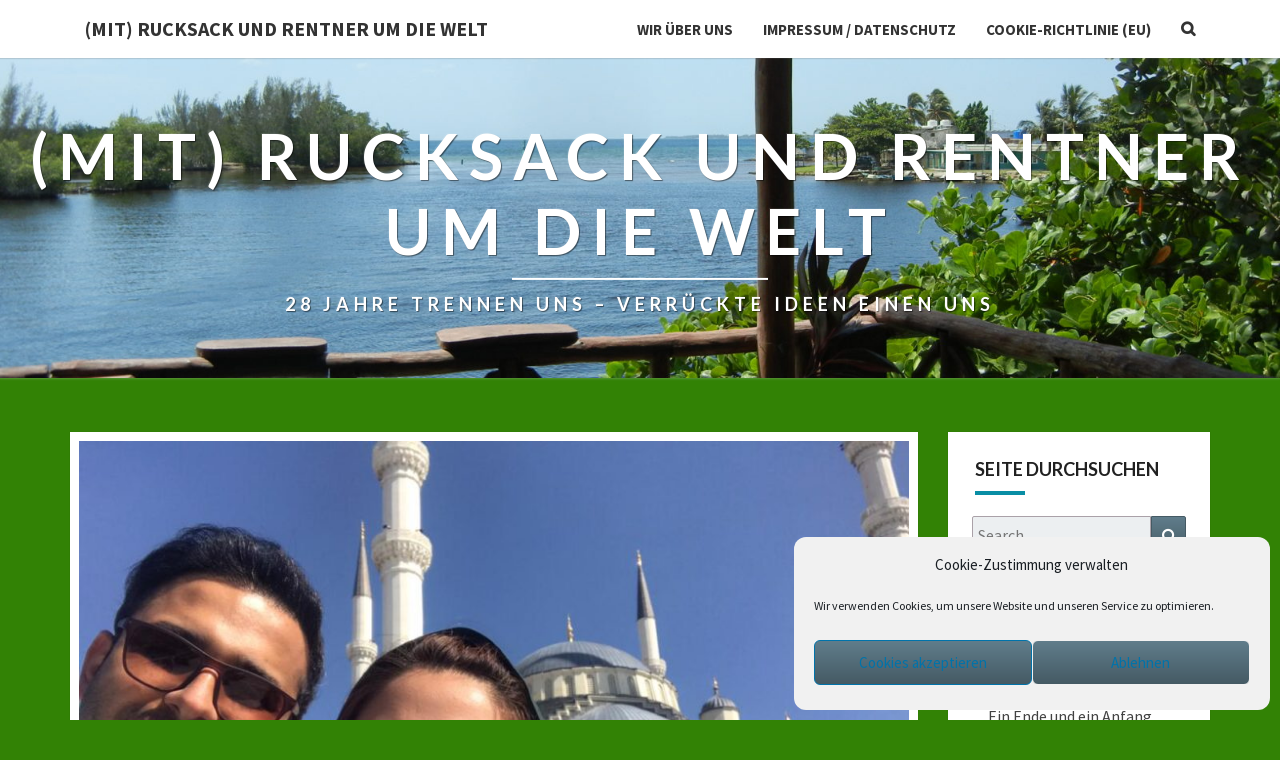

--- FILE ---
content_type: text/html; charset=UTF-8
request_url: https://www.rucksackundrentner.de/2021/03/13/das-leben-ist-im-gang-gastbeitrag-von-firoozeh/
body_size: 22272
content:
<!DOCTYPE html>

<!--[if IE 8]>
<html id="ie8" lang="de">
<![endif]-->
<!--[if !(IE 8) ]><!-->
<html lang="de">
<!--<![endif]-->
<head>
<meta charset="UTF-8" />
<meta name="viewport" content="width=device-width" />
<link rel="profile" href="http://gmpg.org/xfn/11" />
<link rel="pingback" href="https://www.rucksackundrentner.de/xmlrpc.php" />
<title>Das Leben ist im Gang (Gastbeitrag von Firoozeh) &#8211; (Mit) Rucksack und Rentner um die Welt</title>
<meta name='robots' content='max-image-preview:large' />
<link rel='dns-prefetch' href='//secure.gravatar.com' />
<link rel='dns-prefetch' href='//fonts.googleapis.com' />
<link rel='dns-prefetch' href='//v0.wordpress.com' />
<link rel="alternate" type="application/rss+xml" title="(Mit) Rucksack und Rentner um die Welt &raquo; Feed" href="https://www.rucksackundrentner.de/feed/" />
<link rel="alternate" type="application/rss+xml" title="(Mit) Rucksack und Rentner um die Welt &raquo; Kommentar-Feed" href="https://www.rucksackundrentner.de/comments/feed/" />
<link rel="alternate" type="application/rss+xml" title="(Mit) Rucksack und Rentner um die Welt &raquo; Das Leben ist im Gang (Gastbeitrag von Firoozeh)-Kommentar-Feed" href="https://www.rucksackundrentner.de/2021/03/13/das-leben-ist-im-gang-gastbeitrag-von-firoozeh/feed/" />
<script type="text/javascript">
window._wpemojiSettings = {"baseUrl":"https:\/\/s.w.org\/images\/core\/emoji\/14.0.0\/72x72\/","ext":".png","svgUrl":"https:\/\/s.w.org\/images\/core\/emoji\/14.0.0\/svg\/","svgExt":".svg","source":{"concatemoji":"https:\/\/www.rucksackundrentner.de\/wp-includes\/js\/wp-emoji-release.min.js?ver=6.1.9"}};
/*! This file is auto-generated */
!function(e,a,t){var n,r,o,i=a.createElement("canvas"),p=i.getContext&&i.getContext("2d");function s(e,t){var a=String.fromCharCode,e=(p.clearRect(0,0,i.width,i.height),p.fillText(a.apply(this,e),0,0),i.toDataURL());return p.clearRect(0,0,i.width,i.height),p.fillText(a.apply(this,t),0,0),e===i.toDataURL()}function c(e){var t=a.createElement("script");t.src=e,t.defer=t.type="text/javascript",a.getElementsByTagName("head")[0].appendChild(t)}for(o=Array("flag","emoji"),t.supports={everything:!0,everythingExceptFlag:!0},r=0;r<o.length;r++)t.supports[o[r]]=function(e){if(p&&p.fillText)switch(p.textBaseline="top",p.font="600 32px Arial",e){case"flag":return s([127987,65039,8205,9895,65039],[127987,65039,8203,9895,65039])?!1:!s([55356,56826,55356,56819],[55356,56826,8203,55356,56819])&&!s([55356,57332,56128,56423,56128,56418,56128,56421,56128,56430,56128,56423,56128,56447],[55356,57332,8203,56128,56423,8203,56128,56418,8203,56128,56421,8203,56128,56430,8203,56128,56423,8203,56128,56447]);case"emoji":return!s([129777,127995,8205,129778,127999],[129777,127995,8203,129778,127999])}return!1}(o[r]),t.supports.everything=t.supports.everything&&t.supports[o[r]],"flag"!==o[r]&&(t.supports.everythingExceptFlag=t.supports.everythingExceptFlag&&t.supports[o[r]]);t.supports.everythingExceptFlag=t.supports.everythingExceptFlag&&!t.supports.flag,t.DOMReady=!1,t.readyCallback=function(){t.DOMReady=!0},t.supports.everything||(n=function(){t.readyCallback()},a.addEventListener?(a.addEventListener("DOMContentLoaded",n,!1),e.addEventListener("load",n,!1)):(e.attachEvent("onload",n),a.attachEvent("onreadystatechange",function(){"complete"===a.readyState&&t.readyCallback()})),(e=t.source||{}).concatemoji?c(e.concatemoji):e.wpemoji&&e.twemoji&&(c(e.twemoji),c(e.wpemoji)))}(window,document,window._wpemojiSettings);
</script>
<style type="text/css">
img.wp-smiley,
img.emoji {
	display: inline !important;
	border: none !important;
	box-shadow: none !important;
	height: 1em !important;
	width: 1em !important;
	margin: 0 0.07em !important;
	vertical-align: -0.1em !important;
	background: none !important;
	padding: 0 !important;
}
</style>
	<link rel='stylesheet' id='pmb_common-css' href='https://www.rucksackundrentner.de/wp-content/plugins/print-my-blog/assets/styles/pmb-common.css?ver=1701624450' type='text/css' media='all' />
<link rel='stylesheet' id='wp-block-library-css' href='https://www.rucksackundrentner.de/wp-includes/css/dist/block-library/style.min.css?ver=6.1.9' type='text/css' media='all' />
<style id='wp-block-library-inline-css' type='text/css'>
.has-text-align-justify{text-align:justify;}
</style>
<link rel='stylesheet' id='mediaelement-css' href='https://www.rucksackundrentner.de/wp-includes/js/mediaelement/mediaelementplayer-legacy.min.css?ver=4.2.17' type='text/css' media='all' />
<link rel='stylesheet' id='wp-mediaelement-css' href='https://www.rucksackundrentner.de/wp-includes/js/mediaelement/wp-mediaelement.min.css?ver=6.1.9' type='text/css' media='all' />
<link rel='stylesheet' id='pmb-select2-css' href='https://www.rucksackundrentner.de/wp-content/plugins/print-my-blog/assets/styles/libs/select2.css?ver=4.0.6' type='text/css' media='all' />
<link rel='stylesheet' id='jquery-ui-css' href='https://www.rucksackundrentner.de/wp-content/plugins/print-my-blog/assets/styles/libs/jquery-ui/jquery-ui.min.css?ver=1.11.4' type='text/css' media='all' />
<link rel='stylesheet' id='pmb-setup-page-css' href='https://www.rucksackundrentner.de/wp-content/plugins/print-my-blog/assets/styles/setup-page.css?ver=1701624450' type='text/css' media='all' />
<link rel='stylesheet' id='classic-theme-styles-css' href='https://www.rucksackundrentner.de/wp-includes/css/classic-themes.min.css?ver=1' type='text/css' media='all' />
<style id='global-styles-inline-css' type='text/css'>
body{--wp--preset--color--black: #000000;--wp--preset--color--cyan-bluish-gray: #abb8c3;--wp--preset--color--white: #ffffff;--wp--preset--color--pale-pink: #f78da7;--wp--preset--color--vivid-red: #cf2e2e;--wp--preset--color--luminous-vivid-orange: #ff6900;--wp--preset--color--luminous-vivid-amber: #fcb900;--wp--preset--color--light-green-cyan: #7bdcb5;--wp--preset--color--vivid-green-cyan: #00d084;--wp--preset--color--pale-cyan-blue: #8ed1fc;--wp--preset--color--vivid-cyan-blue: #0693e3;--wp--preset--color--vivid-purple: #9b51e0;--wp--preset--gradient--vivid-cyan-blue-to-vivid-purple: linear-gradient(135deg,rgba(6,147,227,1) 0%,rgb(155,81,224) 100%);--wp--preset--gradient--light-green-cyan-to-vivid-green-cyan: linear-gradient(135deg,rgb(122,220,180) 0%,rgb(0,208,130) 100%);--wp--preset--gradient--luminous-vivid-amber-to-luminous-vivid-orange: linear-gradient(135deg,rgba(252,185,0,1) 0%,rgba(255,105,0,1) 100%);--wp--preset--gradient--luminous-vivid-orange-to-vivid-red: linear-gradient(135deg,rgba(255,105,0,1) 0%,rgb(207,46,46) 100%);--wp--preset--gradient--very-light-gray-to-cyan-bluish-gray: linear-gradient(135deg,rgb(238,238,238) 0%,rgb(169,184,195) 100%);--wp--preset--gradient--cool-to-warm-spectrum: linear-gradient(135deg,rgb(74,234,220) 0%,rgb(151,120,209) 20%,rgb(207,42,186) 40%,rgb(238,44,130) 60%,rgb(251,105,98) 80%,rgb(254,248,76) 100%);--wp--preset--gradient--blush-light-purple: linear-gradient(135deg,rgb(255,206,236) 0%,rgb(152,150,240) 100%);--wp--preset--gradient--blush-bordeaux: linear-gradient(135deg,rgb(254,205,165) 0%,rgb(254,45,45) 50%,rgb(107,0,62) 100%);--wp--preset--gradient--luminous-dusk: linear-gradient(135deg,rgb(255,203,112) 0%,rgb(199,81,192) 50%,rgb(65,88,208) 100%);--wp--preset--gradient--pale-ocean: linear-gradient(135deg,rgb(255,245,203) 0%,rgb(182,227,212) 50%,rgb(51,167,181) 100%);--wp--preset--gradient--electric-grass: linear-gradient(135deg,rgb(202,248,128) 0%,rgb(113,206,126) 100%);--wp--preset--gradient--midnight: linear-gradient(135deg,rgb(2,3,129) 0%,rgb(40,116,252) 100%);--wp--preset--duotone--dark-grayscale: url('#wp-duotone-dark-grayscale');--wp--preset--duotone--grayscale: url('#wp-duotone-grayscale');--wp--preset--duotone--purple-yellow: url('#wp-duotone-purple-yellow');--wp--preset--duotone--blue-red: url('#wp-duotone-blue-red');--wp--preset--duotone--midnight: url('#wp-duotone-midnight');--wp--preset--duotone--magenta-yellow: url('#wp-duotone-magenta-yellow');--wp--preset--duotone--purple-green: url('#wp-duotone-purple-green');--wp--preset--duotone--blue-orange: url('#wp-duotone-blue-orange');--wp--preset--font-size--small: 13px;--wp--preset--font-size--medium: 20px;--wp--preset--font-size--large: 36px;--wp--preset--font-size--x-large: 42px;--wp--preset--spacing--20: 0.44rem;--wp--preset--spacing--30: 0.67rem;--wp--preset--spacing--40: 1rem;--wp--preset--spacing--50: 1.5rem;--wp--preset--spacing--60: 2.25rem;--wp--preset--spacing--70: 3.38rem;--wp--preset--spacing--80: 5.06rem;}:where(.is-layout-flex){gap: 0.5em;}body .is-layout-flow > .alignleft{float: left;margin-inline-start: 0;margin-inline-end: 2em;}body .is-layout-flow > .alignright{float: right;margin-inline-start: 2em;margin-inline-end: 0;}body .is-layout-flow > .aligncenter{margin-left: auto !important;margin-right: auto !important;}body .is-layout-constrained > .alignleft{float: left;margin-inline-start: 0;margin-inline-end: 2em;}body .is-layout-constrained > .alignright{float: right;margin-inline-start: 2em;margin-inline-end: 0;}body .is-layout-constrained > .aligncenter{margin-left: auto !important;margin-right: auto !important;}body .is-layout-constrained > :where(:not(.alignleft):not(.alignright):not(.alignfull)){max-width: var(--wp--style--global--content-size);margin-left: auto !important;margin-right: auto !important;}body .is-layout-constrained > .alignwide{max-width: var(--wp--style--global--wide-size);}body .is-layout-flex{display: flex;}body .is-layout-flex{flex-wrap: wrap;align-items: center;}body .is-layout-flex > *{margin: 0;}:where(.wp-block-columns.is-layout-flex){gap: 2em;}.has-black-color{color: var(--wp--preset--color--black) !important;}.has-cyan-bluish-gray-color{color: var(--wp--preset--color--cyan-bluish-gray) !important;}.has-white-color{color: var(--wp--preset--color--white) !important;}.has-pale-pink-color{color: var(--wp--preset--color--pale-pink) !important;}.has-vivid-red-color{color: var(--wp--preset--color--vivid-red) !important;}.has-luminous-vivid-orange-color{color: var(--wp--preset--color--luminous-vivid-orange) !important;}.has-luminous-vivid-amber-color{color: var(--wp--preset--color--luminous-vivid-amber) !important;}.has-light-green-cyan-color{color: var(--wp--preset--color--light-green-cyan) !important;}.has-vivid-green-cyan-color{color: var(--wp--preset--color--vivid-green-cyan) !important;}.has-pale-cyan-blue-color{color: var(--wp--preset--color--pale-cyan-blue) !important;}.has-vivid-cyan-blue-color{color: var(--wp--preset--color--vivid-cyan-blue) !important;}.has-vivid-purple-color{color: var(--wp--preset--color--vivid-purple) !important;}.has-black-background-color{background-color: var(--wp--preset--color--black) !important;}.has-cyan-bluish-gray-background-color{background-color: var(--wp--preset--color--cyan-bluish-gray) !important;}.has-white-background-color{background-color: var(--wp--preset--color--white) !important;}.has-pale-pink-background-color{background-color: var(--wp--preset--color--pale-pink) !important;}.has-vivid-red-background-color{background-color: var(--wp--preset--color--vivid-red) !important;}.has-luminous-vivid-orange-background-color{background-color: var(--wp--preset--color--luminous-vivid-orange) !important;}.has-luminous-vivid-amber-background-color{background-color: var(--wp--preset--color--luminous-vivid-amber) !important;}.has-light-green-cyan-background-color{background-color: var(--wp--preset--color--light-green-cyan) !important;}.has-vivid-green-cyan-background-color{background-color: var(--wp--preset--color--vivid-green-cyan) !important;}.has-pale-cyan-blue-background-color{background-color: var(--wp--preset--color--pale-cyan-blue) !important;}.has-vivid-cyan-blue-background-color{background-color: var(--wp--preset--color--vivid-cyan-blue) !important;}.has-vivid-purple-background-color{background-color: var(--wp--preset--color--vivid-purple) !important;}.has-black-border-color{border-color: var(--wp--preset--color--black) !important;}.has-cyan-bluish-gray-border-color{border-color: var(--wp--preset--color--cyan-bluish-gray) !important;}.has-white-border-color{border-color: var(--wp--preset--color--white) !important;}.has-pale-pink-border-color{border-color: var(--wp--preset--color--pale-pink) !important;}.has-vivid-red-border-color{border-color: var(--wp--preset--color--vivid-red) !important;}.has-luminous-vivid-orange-border-color{border-color: var(--wp--preset--color--luminous-vivid-orange) !important;}.has-luminous-vivid-amber-border-color{border-color: var(--wp--preset--color--luminous-vivid-amber) !important;}.has-light-green-cyan-border-color{border-color: var(--wp--preset--color--light-green-cyan) !important;}.has-vivid-green-cyan-border-color{border-color: var(--wp--preset--color--vivid-green-cyan) !important;}.has-pale-cyan-blue-border-color{border-color: var(--wp--preset--color--pale-cyan-blue) !important;}.has-vivid-cyan-blue-border-color{border-color: var(--wp--preset--color--vivid-cyan-blue) !important;}.has-vivid-purple-border-color{border-color: var(--wp--preset--color--vivid-purple) !important;}.has-vivid-cyan-blue-to-vivid-purple-gradient-background{background: var(--wp--preset--gradient--vivid-cyan-blue-to-vivid-purple) !important;}.has-light-green-cyan-to-vivid-green-cyan-gradient-background{background: var(--wp--preset--gradient--light-green-cyan-to-vivid-green-cyan) !important;}.has-luminous-vivid-amber-to-luminous-vivid-orange-gradient-background{background: var(--wp--preset--gradient--luminous-vivid-amber-to-luminous-vivid-orange) !important;}.has-luminous-vivid-orange-to-vivid-red-gradient-background{background: var(--wp--preset--gradient--luminous-vivid-orange-to-vivid-red) !important;}.has-very-light-gray-to-cyan-bluish-gray-gradient-background{background: var(--wp--preset--gradient--very-light-gray-to-cyan-bluish-gray) !important;}.has-cool-to-warm-spectrum-gradient-background{background: var(--wp--preset--gradient--cool-to-warm-spectrum) !important;}.has-blush-light-purple-gradient-background{background: var(--wp--preset--gradient--blush-light-purple) !important;}.has-blush-bordeaux-gradient-background{background: var(--wp--preset--gradient--blush-bordeaux) !important;}.has-luminous-dusk-gradient-background{background: var(--wp--preset--gradient--luminous-dusk) !important;}.has-pale-ocean-gradient-background{background: var(--wp--preset--gradient--pale-ocean) !important;}.has-electric-grass-gradient-background{background: var(--wp--preset--gradient--electric-grass) !important;}.has-midnight-gradient-background{background: var(--wp--preset--gradient--midnight) !important;}.has-small-font-size{font-size: var(--wp--preset--font-size--small) !important;}.has-medium-font-size{font-size: var(--wp--preset--font-size--medium) !important;}.has-large-font-size{font-size: var(--wp--preset--font-size--large) !important;}.has-x-large-font-size{font-size: var(--wp--preset--font-size--x-large) !important;}
.wp-block-navigation a:where(:not(.wp-element-button)){color: inherit;}
:where(.wp-block-columns.is-layout-flex){gap: 2em;}
.wp-block-pullquote{font-size: 1.5em;line-height: 1.6;}
</style>
<link rel='stylesheet' id='cmplz-general-css' href='https://www.rucksackundrentner.de/wp-content/plugins/complianz-gdpr/assets/css/cookieblocker.min.css?ver=1765932361' type='text/css' media='all' />
<link rel='stylesheet' id='bootstrap-style-css' href='https://www.rucksackundrentner.de/wp-content/themes/nisargpro/css/bootstrap.min.css?ver=6.1.9' type='text/css' media='all' />
<link rel='stylesheet' id='font-awesome-css' href='https://www.rucksackundrentner.de/wp-content/themes/nisargpro/font-awesome/css/font-awesome.min.css?ver=6.1.9' type='text/css' media='all' />
<link rel='stylesheet' id='nisargpro-style-css' href='https://www.rucksackundrentner.de/wp-content/themes/nisargpro/style.css?ver=6.1.9' type='text/css' media='all' />
<style id='nisargpro-style-inline-css' type='text/css'>
	/* Color Scheme */

	/* Accent Color */

	a,
	.dark a {
		color: #607D8B;
	}

	a:active,
	a:hover,
	a:focus,
	#secondary .widget #recentcomments a:hover,
	#secondary .widget #recentcomments a:focus,
	.dark a:active,
	.dark a:hover,
	.dark a:focus,
	.dark #secondary .widget #recentcomments a:hover,
	.dark #secondary .widget #recentcomments a:focus {
		color: #098ea5;
	}

	.nav-links a:hover,
	.prev-post a:hover .fa,
	.next-post a:hover .fa,
	.light .cat-links a:hover, 
	.light .tags-links a:focus,
	.light .cat-links a:focus, 
	.light .tags-links a:hover,
	.light.flat .cat-links a:hover, 
	.light.flat .tags-links a:hover,
	.light.flat .nav-links a:hover,
	.light.flat .nav-links a:hover .fa,
	.light.flat .comment-author a:hover,
	.light .comment-author a:hover,
	.light.flat .cat-links a:focus, 
	.light.flat .tags-links a:focus,
	.light.flat .nav-previous:focus,
	.light.flat .nav-next:focus,
	.light.flat .comment-author a:focus,
	.light .comment-author a:focus,
	.dark .cat-links a:hover,
	.dark .tags-links a:hover,
	.dark .nav-links a:hover .fa,
	.dark .site-footer .widget li a:hover, 
	.dark .site-footer .widget li a:focus {
	    color: #098ea5;
	}
	#desktop-search-icon .fa:hover,
	#desktop-search-icon .fa:focus {
    	color: #098ea5;
    }

	.main-navigation .primary-menu > li > a:hover, .main-navigation .primary-menu > li > a:focus {
		color: #098ea5;
	}
	
	.main-navigation .primary-menu .sub-menu .current_page_item > a,
	.main-navigation .primary-menu .sub-menu .current-menu-item > a {
		color: #098ea5;
	}
	.main-navigation .primary-menu .sub-menu .current_page_item > a:hover,
	.main-navigation .primary-menu .sub-menu .current_page_item > a:focus,
	.main-navigation .primary-menu .sub-menu .current-menu-item > a:hover,
	.main-navigation .primary-menu .sub-menu .current-menu-item > a:focus {
		background-color: #fff;
		color: #098ea5;
	}
	.dropdown-toggle:hover,
	.dropdown-toggle:focus {
		color: #098ea5;
	}
	.pagination .current {
		background-color: #098ea5 !important;
		border: 1px solid #098ea5;
	}
	blockquote {
		border-color: #098ea5;
	}
	@media (min-width: 768px){
		.main-navigation .primary-menu > .current_page_item > a,
		.main-navigation .primary-menu > .current_page_item > a:hover,
		.main-navigation .primary-menu > .current_page_item > a:focus,
		.main-navigation .primary-menu > .current-menu-item > a,
		.main-navigation .primary-menu > .current-menu-item > a:hover,
		.main-navigation .primary-menu > .current-menu-item > a:focus,
		.main-navigation .primary-menu > .current_page_ancestor > a,
		.main-navigation .primary-menu > .current_page_ancestor > a:hover,
		.main-navigation .primary-menu > .current_page_ancestor > a:focus,
		.main-navigation .primary-menu > .current-menu-ancestor > a,
		.main-navigation .primary-menu > .current-menu-ancestor > a:hover,
		.main-navigation .primary-menu > .current-menu-ancestor > a:focus {
			border-top: 4px solid #098ea5 !important;
		}
		.main-navigation ul ul a:hover,
		.main-navigation ul ul a.focus {
			color: #fff;
			background-color: #098ea5;
		}
	}

	.main-navigation .primary-menu > .open > a, .main-navigation .primary-menu > .open > a:hover, .main-navigation .primary-menu > .open > a:focus {
		color: #098ea5;
	}

	.main-navigation .primary-menu > li > .sub-menu  li > a:hover,
	.main-navigation .primary-menu > li > .sub-menu  li > a:focus {
		color: #fff;
		background-color: #098ea5;
	}

	@media (max-width: 767px) {
		.main-navigation .primary-menu .open .sub-menu > li > a:hover {
			color: #fff;
			background-color: #098ea5;
		}
	}

	.sticky-post{
	    background: #098ea5;
	    color:white;
	}
	
	.entry-header .entry-title a:hover,
	.entry-header .entry-title a:focus{
	    color: #098ea5;
	}

	.entry-meta a:hover,
	.entry-meta a:focus{
	    color: #098ea5;
	}

	.entry-header .entry-meta::after{
	    background: #098ea5;
	}

	.fa {
		color: #098ea5;
	}

	.btn-default{
		border-bottom: 1px solid #098ea5;
	}

	.btn-default:hover, .btn-default:focus{
	    border-bottom: 1px solid #098ea5;
	    background-color: #098ea5;
	}

	.nav-previous:hover, .nav-next:hover{
	    border: 1px solid #098ea5;
	    background-color: #098ea5;
	}

	.next-post a:hover,
	.prev-post a:hover,
	.posts-navigation .next-post a:hover .fa, 
	.posts-navigation .prev-post a:hover .fa,
	.light.flat .next-post a:hover .fa, 
	.light.flat .prev-post a:hover .fa,
	 {
	    color: #098ea5;
	}

	#secondary .widget-title::after{
		background-color: #098ea5;
	    content: "";
	    position: absolute;
	    width: 50px;
	    display: block;
	    height: 4px;    
	    bottom: -15px;
	}

	#secondary .widget a:hover,
	#secondary .widget a:focus{
		color: #098ea5;
	}

	#secondary .widget_calendar tbody a,
	.site-footer .widget_calendar tbody a {
	    background-color: #098ea5;
	    color: #fff;
	    padding: 0.2em;
	}

	#secondary .widget_calendar tbody a:hover{
	    background-color: #098ea5;
	    color: #fff;
	    padding: 0.2em;
	}
	#goToTop,
	#goToTop:hover,
	#goToTop:focus {
		color: #fff;
		background: #098ea5;
	}

	.author-social-links li a .fa {
		color: #607D8B;
	}

@media screen and  (min-width: 768px) { 
			.navbar-brand { height: 58.5714286px }
		}@media screen and  (min-width: 768px) { 
			.navbar-brand { line-height: 28.5714286px }
		}@media screen and  (min-width: 768px) { 
			.main-navigation li { line-height: 21px }
		}@media screen and  (min-width: 768px) { 
			.sub-menu li { line-height: 21px }
		}@media screen and (max-width: 767px) { 
			.navbar-brand { line-height: 28.5714286px }
		}
.light blockquote,.light code,
			.light #primary tbody tr:nth-child(even),
			.light #secondary tbody tr:nth-child(even),
			.light #primary thead,
			.light #secondary thead,
			.light .wp-block-calendar table th {
				background-color: hsl(0,0%,98%);
			}
			.light table, .light th, .light td,
			.light #primary table, .light #primary th, .light #primary td,
			.light #secondary table, .light #secondary th, .light #secondary td {
				border-color: rgba( 66, 66, 66, 0.1);
			}
			.light pre,
			.light #primary tbody tr:nth-child(odd),
			.light #secondary tbody tr:nth-child(odd) {
				background-color: #ffffff;
			}
			.light #primary tbody tr:nth-child(odd),
			.light #secondary tbody tr:nth-child(odd) {
				color: #212121;
			}
</style>
<link rel='stylesheet' id='colorbox-css-css' href='https://www.rucksackundrentner.de/wp-content/themes/nisargpro/colorbox/css/colorbox.css?ver=6.1.9' type='text/css' media='all' />
<link rel='stylesheet' id='nisargpro-google-fonts-css' href='https://fonts.googleapis.com/css?family=Source+Sans+Pro%3A400%2C700%2C700%7CLato%3A700&#038;display=swap' type='text/css' media='all' />
<link rel='stylesheet' id='newsletter-css' href='https://www.rucksackundrentner.de/wp-content/plugins/newsletter/style.css?ver=9.1.0' type='text/css' media='all' />
<link rel='stylesheet' id='jetpack_css-css' href='https://www.rucksackundrentner.de/wp-content/plugins/jetpack/css/jetpack.css?ver=11.5.3' type='text/css' media='all' />
<script type='text/javascript' src='https://www.rucksackundrentner.de/wp-includes/js/jquery/jquery.min.js?ver=3.6.1' id='jquery-core-js'></script>
<script type='text/javascript' src='https://www.rucksackundrentner.de/wp-includes/js/jquery/jquery-migrate.min.js?ver=3.3.2' id='jquery-migrate-js'></script>
<!--[if lt IE 9]>
<script type='text/javascript' src='https://www.rucksackundrentner.de/wp-content/themes/nisargpro/js/html5shiv.js?ver=3.7.3' id='html5shiv-js'></script>
<![endif]-->
<link rel="https://api.w.org/" href="https://www.rucksackundrentner.de/wp-json/" /><link rel="alternate" type="application/json" href="https://www.rucksackundrentner.de/wp-json/wp/v2/posts/3091" /><link rel="EditURI" type="application/rsd+xml" title="RSD" href="https://www.rucksackundrentner.de/xmlrpc.php?rsd" />
<link rel="wlwmanifest" type="application/wlwmanifest+xml" href="https://www.rucksackundrentner.de/wp-includes/wlwmanifest.xml" />
<meta name="generator" content="WordPress 6.1.9" />
<link rel="canonical" href="https://www.rucksackundrentner.de/2021/03/13/das-leben-ist-im-gang-gastbeitrag-von-firoozeh/" />
<link rel='shortlink' href='https://wp.me/paICbF-NR' />
<link rel="alternate" type="application/json+oembed" href="https://www.rucksackundrentner.de/wp-json/oembed/1.0/embed?url=https%3A%2F%2Fwww.rucksackundrentner.de%2F2021%2F03%2F13%2Fdas-leben-ist-im-gang-gastbeitrag-von-firoozeh%2F" />
<link rel="alternate" type="text/xml+oembed" href="https://www.rucksackundrentner.de/wp-json/oembed/1.0/embed?url=https%3A%2F%2Fwww.rucksackundrentner.de%2F2021%2F03%2F13%2Fdas-leben-ist-im-gang-gastbeitrag-von-firoozeh%2F&#038;format=xml" />
	<style>img#wpstats{display:none}</style>
					<style>.cmplz-hidden {
					display: none !important;
				}</style>
	<style type="text/css">
        .site-header,.page-with-featured-img-header { background: #b0bec5; }
        	</style>

	
	<style type="text/css">
		body,
		button,
		input,
		select,
		textarea {
		    font-family:  'Source Sans Pro', -apple-system,BlinkMacSystemFont,"Segoe UI",Roboto,Oxygen-Sans,Ubuntu,Cantarell,"Helvetica Neue",sans-serif;
		    font-weight: 400;
		    font-style: normal; 
		}
		body {
			text-transform: none		}
		h1,h2,h3,h4,h5,h6 {
	    	font-family: 'Lato', -apple-system,BlinkMacSystemFont,"Segoe UI",Roboto,Oxygen-Sans,Ubuntu,Cantarell,"Helvetica Neue",sans-serif;
	    	font-weight: 700;
	    	font-style: normal;
	    	text-transform: uppercase	    }
	    #site-navigation {
	    	font-family: 'Source Sans Pro', -apple-system,BlinkMacSystemFont,"Segoe UI",Roboto,Oxygen-Sans,Ubuntu,Cantarell,"Helvetica Neue",sans-serif;
	    	font-weight: 700;
	    	font-style: normal;
	    }

	    .primary-menu li a,
	    #desktop-search-icon .fa  {
	    	font-weight: 700;
	    }
	    .primary-menu li a {
	    	font-style: normal;
	    }
	    .entry-summary, .entry-content {
	        text-align: justify;
	    }
	    .main-navigation ul {
	    	text-transform: uppercase;
	    }
	</style>

			<style type="text/css" id="nisargpro-header-css">
				.site-header {
			background: url(https://www.rucksackundrentner.de/wp-content/uploads/2018/10/cropped-DSCN0188.jpg) no-repeat scroll top;
			background-size: cover;
		}
		@media (min-width: 300px) and (max-width: 359px ) {
			.site-header {
				height: 80px;
			}
		}
		@media (min-width: 360px) and (max-width: 767px ) {
			.site-header {
				height: 90px;
			}
		}
		@media (min-width: 768px) and (max-width: 979px ) {
			.site-header {
				height: 192px;
			}
		}
		@media (min-width: 980px) and (max-width: 1279px ){
			.site-header {
				height: 245px;
			}
		}
		@media (min-width: 1280px) and (max-width: 1365px ){
			.site-header {
				height: 320px;
			}
		}
		@media (min-width: 1366px) and (max-width: 1439px ){
			.site-header {
				height: 341px;
			}
		}
		@media (min-width: 1440px) and (max-width: 1599px ) {
			.site-header {
				height: 360px;
			}
		}
		@media (min-width: 1600px) and (max-width: 1919px ) {
			.site-header {
				height: 400px;
			}
		}
		@media (min-width: 1920px) and (max-width: 2559px ) {
			.site-header {
				height: 480px;
			}
		}
		@media (min-width: 2560px)  and (max-width: 2879px ) {
			.site-header {
				height: 640px;
			}
		}
		@media (min-width: 2880px) {
			.site-header {
				height: 720px;
			}
		}
		.site-header{
			-webkit-box-shadow: 0px 0px 2px 1px rgba(182,182,182,0.3);
	    	-moz-box-shadow: 0px 0px 2px 1px rgba(182,182,182,0.3);
	    	-o-box-shadow: 0px 0px 2px 1px rgba(182,182,182,0.3);
	    	box-shadow: 0px 0px 2px 1px rgba(182,182,182,0.3);
		}
				.site-title,
			.site-description,
			.dark .site-title,
			.dark .site-description {
				color: #ffffff;
			}
			.site-title::after{
				background: #ffffff;
				content:"";
			}
			.post-template-template-post-TitleOnFeaturedImgHeader .entry-meta a,
			.post-template-template-post-TitleOnFeaturedImgHeader .entry-meta .fa,
			.post-template-template-post-TitleOnFeaturedImgHeader-nosidebar .entry-meta a,
			.post-template-template-post-TitleOnFeaturedImgHeader-nosidebar .entry-meta .fa {
			    color: #ffffff;
			}
		
		
					</style>
	<style type="text/css" id="custom-background-css">
body.custom-background { background-color: #328205; }
</style>
	
<!-- Jetpack Open Graph Tags -->
<meta property="og:type" content="article" />
<meta property="og:title" content="Das Leben ist im Gang (Gastbeitrag von Firoozeh)" />
<meta property="og:url" content="https://www.rucksackundrentner.de/2021/03/13/das-leben-ist-im-gang-gastbeitrag-von-firoozeh/" />
<meta property="og:description" content="Ihr Lieben, bevor ich unsere liebe Freundin aus Shiraz zu Wort kommen lasse, möchte ich mich bei allen Menschen bedanken, die unsere Blogbeiträge so treu verfolgt haben. Im April ist es zwei Jahre …" />
<meta property="article:published_time" content="2021-03-13T14:35:05+00:00" />
<meta property="article:modified_time" content="2021-03-13T14:48:02+00:00" />
<meta property="og:site_name" content="(Mit) Rucksack und Rentner um die Welt" />
<meta property="og:image" content="https://www.rucksackundrentner.de/wp-content/uploads/2021/03/Firroozeh_Rasool_Moschee.jpg" />
<meta property="og:image:width" content="1080" />
<meta property="og:image:height" content="810" />
<meta property="og:image:alt" content="Firoozeh und Rasool in Ankara" />
<meta property="og:locale" content="de_DE" />
<meta name="twitter:text:title" content="Das Leben ist im Gang (Gastbeitrag von Firoozeh)" />
<meta name="twitter:image" content="https://www.rucksackundrentner.de/wp-content/uploads/2021/03/Firroozeh_Rasool_Moschee.jpg?w=640" />
<meta name="twitter:image:alt" content="Firoozeh und Rasool in Ankara" />
<meta name="twitter:card" content="summary_large_image" />

<!-- End Jetpack Open Graph Tags -->
</head>
<body data-cmplz=1 class="post-template-default single single-post postid-3091 single-format-standard custom-background light group-blog">
<svg xmlns="http://www.w3.org/2000/svg" viewBox="0 0 0 0" width="0" height="0" focusable="false" role="none" style="visibility: hidden; position: absolute; left: -9999px; overflow: hidden;" ><defs><filter id="wp-duotone-dark-grayscale"><feColorMatrix color-interpolation-filters="sRGB" type="matrix" values=" .299 .587 .114 0 0 .299 .587 .114 0 0 .299 .587 .114 0 0 .299 .587 .114 0 0 " /><feComponentTransfer color-interpolation-filters="sRGB" ><feFuncR type="table" tableValues="0 0.49803921568627" /><feFuncG type="table" tableValues="0 0.49803921568627" /><feFuncB type="table" tableValues="0 0.49803921568627" /><feFuncA type="table" tableValues="1 1" /></feComponentTransfer><feComposite in2="SourceGraphic" operator="in" /></filter></defs></svg><svg xmlns="http://www.w3.org/2000/svg" viewBox="0 0 0 0" width="0" height="0" focusable="false" role="none" style="visibility: hidden; position: absolute; left: -9999px; overflow: hidden;" ><defs><filter id="wp-duotone-grayscale"><feColorMatrix color-interpolation-filters="sRGB" type="matrix" values=" .299 .587 .114 0 0 .299 .587 .114 0 0 .299 .587 .114 0 0 .299 .587 .114 0 0 " /><feComponentTransfer color-interpolation-filters="sRGB" ><feFuncR type="table" tableValues="0 1" /><feFuncG type="table" tableValues="0 1" /><feFuncB type="table" tableValues="0 1" /><feFuncA type="table" tableValues="1 1" /></feComponentTransfer><feComposite in2="SourceGraphic" operator="in" /></filter></defs></svg><svg xmlns="http://www.w3.org/2000/svg" viewBox="0 0 0 0" width="0" height="0" focusable="false" role="none" style="visibility: hidden; position: absolute; left: -9999px; overflow: hidden;" ><defs><filter id="wp-duotone-purple-yellow"><feColorMatrix color-interpolation-filters="sRGB" type="matrix" values=" .299 .587 .114 0 0 .299 .587 .114 0 0 .299 .587 .114 0 0 .299 .587 .114 0 0 " /><feComponentTransfer color-interpolation-filters="sRGB" ><feFuncR type="table" tableValues="0.54901960784314 0.98823529411765" /><feFuncG type="table" tableValues="0 1" /><feFuncB type="table" tableValues="0.71764705882353 0.25490196078431" /><feFuncA type="table" tableValues="1 1" /></feComponentTransfer><feComposite in2="SourceGraphic" operator="in" /></filter></defs></svg><svg xmlns="http://www.w3.org/2000/svg" viewBox="0 0 0 0" width="0" height="0" focusable="false" role="none" style="visibility: hidden; position: absolute; left: -9999px; overflow: hidden;" ><defs><filter id="wp-duotone-blue-red"><feColorMatrix color-interpolation-filters="sRGB" type="matrix" values=" .299 .587 .114 0 0 .299 .587 .114 0 0 .299 .587 .114 0 0 .299 .587 .114 0 0 " /><feComponentTransfer color-interpolation-filters="sRGB" ><feFuncR type="table" tableValues="0 1" /><feFuncG type="table" tableValues="0 0.27843137254902" /><feFuncB type="table" tableValues="0.5921568627451 0.27843137254902" /><feFuncA type="table" tableValues="1 1" /></feComponentTransfer><feComposite in2="SourceGraphic" operator="in" /></filter></defs></svg><svg xmlns="http://www.w3.org/2000/svg" viewBox="0 0 0 0" width="0" height="0" focusable="false" role="none" style="visibility: hidden; position: absolute; left: -9999px; overflow: hidden;" ><defs><filter id="wp-duotone-midnight"><feColorMatrix color-interpolation-filters="sRGB" type="matrix" values=" .299 .587 .114 0 0 .299 .587 .114 0 0 .299 .587 .114 0 0 .299 .587 .114 0 0 " /><feComponentTransfer color-interpolation-filters="sRGB" ><feFuncR type="table" tableValues="0 0" /><feFuncG type="table" tableValues="0 0.64705882352941" /><feFuncB type="table" tableValues="0 1" /><feFuncA type="table" tableValues="1 1" /></feComponentTransfer><feComposite in2="SourceGraphic" operator="in" /></filter></defs></svg><svg xmlns="http://www.w3.org/2000/svg" viewBox="0 0 0 0" width="0" height="0" focusable="false" role="none" style="visibility: hidden; position: absolute; left: -9999px; overflow: hidden;" ><defs><filter id="wp-duotone-magenta-yellow"><feColorMatrix color-interpolation-filters="sRGB" type="matrix" values=" .299 .587 .114 0 0 .299 .587 .114 0 0 .299 .587 .114 0 0 .299 .587 .114 0 0 " /><feComponentTransfer color-interpolation-filters="sRGB" ><feFuncR type="table" tableValues="0.78039215686275 1" /><feFuncG type="table" tableValues="0 0.94901960784314" /><feFuncB type="table" tableValues="0.35294117647059 0.47058823529412" /><feFuncA type="table" tableValues="1 1" /></feComponentTransfer><feComposite in2="SourceGraphic" operator="in" /></filter></defs></svg><svg xmlns="http://www.w3.org/2000/svg" viewBox="0 0 0 0" width="0" height="0" focusable="false" role="none" style="visibility: hidden; position: absolute; left: -9999px; overflow: hidden;" ><defs><filter id="wp-duotone-purple-green"><feColorMatrix color-interpolation-filters="sRGB" type="matrix" values=" .299 .587 .114 0 0 .299 .587 .114 0 0 .299 .587 .114 0 0 .299 .587 .114 0 0 " /><feComponentTransfer color-interpolation-filters="sRGB" ><feFuncR type="table" tableValues="0.65098039215686 0.40392156862745" /><feFuncG type="table" tableValues="0 1" /><feFuncB type="table" tableValues="0.44705882352941 0.4" /><feFuncA type="table" tableValues="1 1" /></feComponentTransfer><feComposite in2="SourceGraphic" operator="in" /></filter></defs></svg><svg xmlns="http://www.w3.org/2000/svg" viewBox="0 0 0 0" width="0" height="0" focusable="false" role="none" style="visibility: hidden; position: absolute; left: -9999px; overflow: hidden;" ><defs><filter id="wp-duotone-blue-orange"><feColorMatrix color-interpolation-filters="sRGB" type="matrix" values=" .299 .587 .114 0 0 .299 .587 .114 0 0 .299 .587 .114 0 0 .299 .587 .114 0 0 " /><feComponentTransfer color-interpolation-filters="sRGB" ><feFuncR type="table" tableValues="0.098039215686275 1" /><feFuncG type="table" tableValues="0 0.66274509803922" /><feFuncB type="table" tableValues="0.84705882352941 0.41960784313725" /><feFuncA type="table" tableValues="1 1" /></feComponentTransfer><feComposite in2="SourceGraphic" operator="in" /></filter></defs></svg>
<div id="page" class="hfeed site">
	<a class="skip-link screen-reader-text" href="#content">Skip to content</a>
<header id="masthead"   role="banner">
	<nav id="site-navigation" class="main-navigation navbar-fixed-top navbar-left" role="navigation">
		<!-- Brand and toggle get grouped for better mobile display -->
		<div class="container" id="navigation_menu">
			<div class="navbar-header">
									<button type="button" class="menu-toggle" data-toggle="collapse" data-target=".navbar-ex1-collapse">
						<span class="sr-only">Toggle navigation</span>
						<span class="icon-bar"></span> 
						<span class="icon-bar"></span>
						<span class="icon-bar"></span>
					</button>
													<a class="navbar-brand" href="https://www.rucksackundrentner.de/">(Mit) Rucksack und Rentner um die Welt</a>
							</div><!-- .navbar-header -->
			
			<div class="collapse navbar-collapse navbar-ex1-collapse"><ul id="menu-main-menue" class="primary-menu"><li id="menu-item-98" class="menu-item menu-item-type-post_type menu-item-object-page menu-item-98"><a href="https://www.rucksackundrentner.de/wirueberuns/">Wir über uns</a></li>
<li id="menu-item-110" class="menu-item menu-item-type-post_type menu-item-object-page menu-item-privacy-policy menu-item-110"><a href="https://www.rucksackundrentner.de/datenschutzerklaerung/">Impressum / Datenschutz</a></li>
<li id="menu-item-3069" class="menu-item menu-item-type-post_type menu-item-object-page menu-item-3069"><a href="https://www.rucksackundrentner.de/cookie-richtlinie-eu/">Cookie-Richtlinie (EU)</a></li>
<li  class="menu-item menu-item-search" id="nav-search">
			<span id="desktop-search-icon"><span class="screen-reader-text">Search Icon</span><i class="fa fa-search"></i></span>
        <div id="navbar-search-box">
            <form name="main_search" method="get" action="https://www.rucksackundrentner.de/">
                <input type="text" name="s" class="form-control" placeholder="Search For" />
            </form>
        </div></li></ul></div>		</div><!--#container-->
	</nav>
	

	<div id="cc_spacer"></div><!-- used to clear fixed navigation by the theme's nisargpro.js -->  
	<div class="site-header">
	<div class="site-branding">
		<a class="home-link" href="https://www.rucksackundrentner.de/" title="(Mit) Rucksack und Rentner um die Welt" rel="home">
			<h1 class="site-title">(Mit) Rucksack und Rentner um die Welt</h1>
			<h2 class="site-description">28 JAHRE TRENNEN UNS &#8211; VERRÜCKTE IDEEN EINEN UNS</h2>
		</a>
	</div><!--.site-branding-->
</div><!--.site-header-->
</header>
<div id="content" class="site-content">
<div class="container">
	<div class="row">
		<div id="primary" class="col-md-9 right-sidebar content-area">
			<main id="main" role="main">

							
<article id="post-3091" class="post-content  post-3091 post type-post status-publish format-standard has-post-thumbnail hentry category-freundschaften category-nach-der-reise category-tuerkei tag-ankara tag-buecher tag-deutsch tag-deutsch-lernen tag-freunde tag-immigration tag-iran tag-iraner tag-nachbarn tag-sprachbuecher tag-sprache tag-tuerkei tag-verdammt tag-verdammt-nochmal">

	
		<div class="featured-image ">
		<img width="850" height="638" src="https://www.rucksackundrentner.de/wp-content/uploads/2021/03/Firroozeh_Rasool_Moschee-850x638.jpg" class="attachment-nisargpro-full-width size-nisargpro-full-width wp-post-image" alt="Firoozeh und Rasool in Ankara" decoding="async" srcset="https://www.rucksackundrentner.de/wp-content/uploads/2021/03/Firroozeh_Rasool_Moschee-850x638.jpg 850w, https://www.rucksackundrentner.de/wp-content/uploads/2021/03/Firroozeh_Rasool_Moschee-300x225.jpg 300w, https://www.rucksackundrentner.de/wp-content/uploads/2021/03/Firroozeh_Rasool_Moschee-1024x768.jpg 1024w, https://www.rucksackundrentner.de/wp-content/uploads/2021/03/Firroozeh_Rasool_Moschee-768x576.jpg 768w, https://www.rucksackundrentner.de/wp-content/uploads/2021/03/Firroozeh_Rasool_Moschee-360x270.jpg 360w, https://www.rucksackundrentner.de/wp-content/uploads/2021/03/Firroozeh_Rasool_Moschee.jpg 1080w" sizes="(max-width: 850px) 100vw, 850px" />	    	    	</div>
	
				<header class="entry-header">
			<span class="screen-reader-text">Das Leben ist im Gang (Gastbeitrag von Firoozeh)</span>
							<h1 class="entry-title">Das Leben ist im Gang (Gastbeitrag von Firoozeh)</h1>
			
						<div class="entry-meta">
				<h5 class="entry-date"><span class="post-date"><i class="fa fa-calendar-o"></i> <a href="https://www.rucksackundrentner.de/2021/03/13/das-leben-ist-im-gang-gastbeitrag-von-firoozeh/" title="15:35" rel="bookmark"><time class="entry-date" datetime="2021-03-13T15:35:05+01:00" pubdate>13. März 2021 </time></a></span><span class="byline"><span class="sep"></span><i class="fa fa-user"></i> <span class="author vcard"><a class="url fn n" href="https://www.rucksackundrentner.de/author/chbo-admin/" title="View all posts by chbo-admin" rel="author">chbo-admin</a></span></span> <span class="comments-link"><i class="fa fa-comments-o"></i> <span class="screen-reader-text">Comments </span> <a href="https://www.rucksackundrentner.de/2021/03/13/das-leben-ist-im-gang-gastbeitrag-von-firoozeh/#comments" class="comments-link" >6 comments</a></span></h5>
			</div><!-- .entry-meta -->
					</header><!-- .entry-header -->

		<div class="entry-content">
	<div class="pmb-print-this-page wp-block-button"> <a href="https://www.rucksackundrentner.de?print-my-blog=1&#038;post-type=post&#038;statuses%5B%5D=publish&#038;rendering_wait=0&#038;columns=1&#038;font_size=normal&#038;image_size=medium&#038;links=parens&#038;show_site_title=1&#038;show_site_tagline=1&#038;show_site_url=1&#038;show_date_printed=1&#038;show_title=1&#038;show_date=1&#038;show_categories=1&#038;show_featured_image=1&#038;show_content=1&#038;pmb_f=print&#038;pmb-post=3091" class="button button-secondary wp-block-button__link" rel="nofollow">Print 🖨</a> <a href="https://www.rucksackundrentner.de?print-my-blog=1&#038;post-type=post&#038;statuses%5B%5D=publish&#038;rendering_wait=0&#038;columns=1&#038;font_size=normal&#038;image_size=medium&#038;links=include&#038;show_site_title=1&#038;show_site_tagline=1&#038;show_site_url=1&#038;show_date_printed=1&#038;show_title=1&#038;show_date=1&#038;show_categories=1&#038;show_featured_image=1&#038;show_content=1&#038;pmb_f=pdf&#038;pmb-post=3091" class="button button-secondary wp-block-button__link" rel="nofollow">PDF 📄</a> <a href="https://www.rucksackundrentner.de?print-my-blog=1&#038;post-type=post&#038;statuses%5B%5D=publish&#038;rendering_wait=0&#038;columns=1&#038;font_size=normal&#038;image_size=medium&#038;links=include&#038;show_site_title=1&#038;show_site_tagline=1&#038;show_site_url=1&#038;show_date_printed=1&#038;show_title=1&#038;show_date=1&#038;show_categories=1&#038;show_featured_image=1&#038;show_content=1&#038;pmb_f=ebook&#038;pmb-post=3091" class="button button-secondary wp-block-button__link" rel="nofollow">eBook 📱</a></div><div class="shariff" data-services="facebook" data-url="https%3A%2F%2Fwww.rucksackundrentner.de%2F2021%2F03%2F13%2Fdas-leben-ist-im-gang-gastbeitrag-von-firoozeh%2F" data-timestamp="1615650482" data-backendurl="https://www.rucksackundrentner.de/wp-json/shariff/v1/share_counts?"><ul class="shariff-buttons theme-default orientation-horizontal buttonsize-medium"><li class="shariff-button facebook shariff-nocustomcolor" style="background-color:#4273c8"><a href="https://www.facebook.com/sharer/sharer.php?u=https%3A%2F%2Fwww.rucksackundrentner.de%2F2021%2F03%2F13%2Fdas-leben-ist-im-gang-gastbeitrag-von-firoozeh%2F" title="Bei Facebook teilen" aria-label="Bei Facebook teilen" role="button" rel="nofollow" class="shariff-link" style="; background-color:#3b5998; color:#fff" target="_blank"><span class="shariff-icon" style=""><svg width="32px" height="20px" xmlns="http://www.w3.org/2000/svg" viewBox="0 0 18 32"><path fill="#3b5998" d="M17.1 0.2v4.7h-2.8q-1.5 0-2.1 0.6t-0.5 1.9v3.4h5.2l-0.7 5.3h-4.5v13.6h-5.5v-13.6h-4.5v-5.3h4.5v-3.9q0-3.3 1.9-5.2t5-1.8q2.6 0 4.1 0.2z"/></svg></span><span class="shariff-text">teilen</span>&nbsp;</a></li><li class="shariff-button twitter shariff-nocustomcolor" style="background-color:#32bbf5"><a href="https://twitter.com/share?url=https%3A%2F%2Fwww.rucksackundrentner.de%2F2021%2F03%2F13%2Fdas-leben-ist-im-gang-gastbeitrag-von-firoozeh%2F&text=Das%20Leben%20ist%20im%20Gang%20%28Gastbeitrag%20von%20Firoozeh%29" title="Bei Twitter teilen" aria-label="Bei Twitter teilen" role="button" rel="noopener nofollow" class="shariff-link" style="; background-color:#55acee; color:#fff" target="_blank"><span class="shariff-icon" style=""><svg width="32px" height="20px" xmlns="http://www.w3.org/2000/svg" viewBox="0 0 30 32"><path fill="#55acee" d="M29.7 6.8q-1.2 1.8-3 3.1 0 0.3 0 0.8 0 2.5-0.7 4.9t-2.2 4.7-3.5 4-4.9 2.8-6.1 1q-5.1 0-9.3-2.7 0.6 0.1 1.5 0.1 4.3 0 7.6-2.6-2-0.1-3.5-1.2t-2.2-3q0.6 0.1 1.1 0.1 0.8 0 1.6-0.2-2.1-0.4-3.5-2.1t-1.4-3.9v-0.1q1.3 0.7 2.8 0.8-1.2-0.8-2-2.2t-0.7-2.9q0-1.7 0.8-3.1 2.3 2.8 5.5 4.5t7 1.9q-0.2-0.7-0.2-1.4 0-2.5 1.8-4.3t4.3-1.8q2.7 0 4.5 1.9 2.1-0.4 3.9-1.5-0.7 2.2-2.7 3.4 1.8-0.2 3.5-0.9z"/></svg></span><span class="shariff-text">twittern</span>&nbsp;</a></li><li class="shariff-button whatsapp shariff-nocustomcolor" style="background-color:#5cbe4a"><a href="https://api.whatsapp.com/send?text=https%3A%2F%2Fwww.rucksackundrentner.de%2F2021%2F03%2F13%2Fdas-leben-ist-im-gang-gastbeitrag-von-firoozeh%2F%20Das%20Leben%20ist%20im%20Gang%20%28Gastbeitrag%20von%20Firoozeh%29" title="Bei Whatsapp teilen" aria-label="Bei Whatsapp teilen" role="button" rel="noopener nofollow" class="shariff-link" style="; background-color:#34af23; color:#fff" target="_blank"><span class="shariff-icon" style=""><svg width="32px" height="20px" xmlns="http://www.w3.org/2000/svg" viewBox="0 0 32 32"><path fill="#34af23" d="M17.6 17.4q0.2 0 1.7 0.8t1.6 0.9q0 0.1 0 0.3 0 0.6-0.3 1.4-0.3 0.7-1.3 1.2t-1.8 0.5q-1 0-3.4-1.1-1.7-0.8-3-2.1t-2.6-3.3q-1.3-1.9-1.3-3.5v-0.1q0.1-1.6 1.3-2.8 0.4-0.4 0.9-0.4 0.1 0 0.3 0t0.3 0q0.3 0 0.5 0.1t0.3 0.5q0.1 0.4 0.6 1.6t0.4 1.3q0 0.4-0.6 1t-0.6 0.8q0 0.1 0.1 0.3 0.6 1.3 1.8 2.4 1 0.9 2.7 1.8 0.2 0.1 0.4 0.1 0.3 0 1-0.9t0.9-0.9zM14 26.9q2.3 0 4.3-0.9t3.6-2.4 2.4-3.6 0.9-4.3-0.9-4.3-2.4-3.6-3.6-2.4-4.3-0.9-4.3 0.9-3.6 2.4-2.4 3.6-0.9 4.3q0 3.6 2.1 6.6l-1.4 4.2 4.3-1.4q2.8 1.9 6.2 1.9zM14 2.2q2.7 0 5.2 1.1t4.3 2.9 2.9 4.3 1.1 5.2-1.1 5.2-2.9 4.3-4.3 2.9-5.2 1.1q-3.5 0-6.5-1.7l-7.4 2.4 2.4-7.2q-1.9-3.2-1.9-6.9 0-2.7 1.1-5.2t2.9-4.3 4.3-2.9 5.2-1.1z"/></svg></span><span class="shariff-text">teilen</span>&nbsp;</a></li><li class="shariff-button threema shariff-nocustomcolor shariff-mobile" style="background-color:#4fbc24"><a href="threema://compose?text=Das%20Leben%20ist%20im%20Gang%20%28Gastbeitrag%20von%20Firoozeh%29%20https%3A%2F%2Fwww.rucksackundrentner.de%2F2021%2F03%2F13%2Fdas-leben-ist-im-gang-gastbeitrag-von-firoozeh%2F" title="Bei Threema teilen" aria-label="Bei Threema teilen" role="button" rel="noopener nofollow" class="shariff-link" style="; background-color:#1f1f1f; color:#fff" target="_blank"><span class="shariff-icon" style=""><svg width="32px" height="20px" xmlns="http://www.w3.org/2000/svg" viewBox="0 0 32 32"><path fill="#1f1f1f" d="M30.8 10.9c-0.3-1.4-0.9-2.6-1.8-3.8-2-2.6-5.5-4.5-9.4-5.2-1.3-0.2-1.9-0.3-3.5-0.3s-2.2 0-3.5 0.3c-4 0.7-7.4 2.6-9.4 5.2-0.9 1.2-1.5 2.4-1.8 3.8-0.1 0.5-0.2 1.2-0.2 1.6 0 0.4 0.1 1.1 0.2 1.6 0.4 1.9 1.3 3.4 2.9 5 0.8 0.8 0.8 0.8 0.7 1.3 0 0.6-0.5 1.6-1.7 3.6-0.3 0.5-0.5 0.9-0.5 0.9 0 0.1 0.1 0.1 0.5 0 0.8-0.2 2.3-0.6 5.6-1.6 1.1-0.3 1.3-0.4 2.3-0.4 0.8 0 1.1 0 2.3 0.2 1.5 0.2 3.5 0.2 4.9 0 5.1-0.6 9.3-2.9 11.4-6.3 0.5-0.9 0.9-1.8 1.1-2.8 0.1-0.5 0.2-1.1 0.2-1.6 0-0.7-0.1-1.1-0.2-1.6-0.3-1.4 0.1 0.5 0 0zM20.6 17.3c0 0.4-0.4 0.8-0.8 0.8h-7.7c-0.4 0-0.8-0.4-0.8-0.8v-4.6c0-0.4 0.4-0.8 0.8-0.8h0.2l0-1.6c0-0.9 0-1.8 0.1-2 0.1-0.6 0.6-1.2 1.1-1.7s1.1-0.7 1.9-0.8c1.8-0.3 3.7 0.7 4.2 2.2 0.1 0.3 0.1 0.7 0.1 2.1v0 1.7h0.1c0.4 0 0.8 0.4 0.8 0.8v4.6zM15.6 7.3c-0.5 0.1-0.8 0.3-1.2 0.6s-0.6 0.8-0.7 1.3c0 0.2 0 0.8 0 1.5l0 1.2h4.6v-1.3c0-1 0-1.4-0.1-1.6-0.3-1.1-1.5-1.9-2.6-1.7zM25.8 28.2c0 1.2-1 2.2-2.1 2.2s-2.1-1-2.1-2.1c0-1.2 1-2.1 2.2-2.1s2.2 1 2.2 2.2zM18.1 28.2c0 1.2-1 2.2-2.1 2.2s-2.1-1-2.1-2.1c0-1.2 1-2.1 2.2-2.1s2.2 1 2.2 2.2zM10.4 28.2c0 1.2-1 2.2-2.1 2.2s-2.1-1-2.1-2.1c0-1.2 1-2.1 2.2-2.1s2.2 1 2.2 2.2z"/></svg></span><span class="shariff-text">teilen</span>&nbsp;</a></li></ul></div><div dir="auto">Ihr Lieben, bevor ich unsere liebe Freundin aus Shiraz zu Wort kommen lasse, möchte ich mich bei allen Menschen bedanken, die unsere Blogbeiträge so treu verfolgt haben.</div>
<div dir="auto"></div>
<div dir="auto">Im April ist es zwei Jahre her, dass wir zwei ganz besondere Menschen kennenlernen durften. Zwei junge Leute, die zwei wildfremde Touristen zu sich nach Hause einladen und sie behandeln, als wären sie schon immer Teil der Familie gewesen. Doch, es war Liebe auf den ersten &#8211; und wie wir nun sagen können, auch auf den zweiten und dritten Blick. Niemals hätten wir damals erahnen können, was aus diesen gemeinsamen Tagen im Iran erwachsen würde.  Als wir Shiraz wieder verließen, konnten beide kein Wort Deutsch sprechen. Nur fünf Monate später sah das schon anders aus. Aber niemand, wirklich niemand (!) hätte erwartet, dass es heute einen kompletten Blogartikel von unserer Freundin geben würde, oder? Komplett in Deutsch verfasst und fast perfekt in Grammatik, Rechtschreibung und Ausdruck. Ehrlich, der nachfolgende Text wurde nur an sehr wenigen Stellen korrigiert. Reinhard mit seinen gefühlten 2000 Jahren als Lehrer konstatierte, dass er Abiklausuren gelesen hat, die an dieses Niveau nicht herangereicht haben. Aber nun will ich euch nicht länger auf die Folter spannen &#8230;</div>
<div dir="auto">
<figure id="attachment_3093" aria-describedby="caption-attachment-3093" style="width: 225px" class="wp-caption alignright"><img decoding="async" loading="lazy" class="wp-image-3093 size-medium" src="http://www.rucksackundrentner.de/wp-content/uploads/2021/03/Firroozeh_Freude-225x300.jpg" alt="Firoozeh vor Moschee" width="225" height="300" srcset="https://www.rucksackundrentner.de/wp-content/uploads/2021/03/Firroozeh_Freude-225x300.jpg 225w, https://www.rucksackundrentner.de/wp-content/uploads/2021/03/Firroozeh_Freude-768x1024.jpg 768w, https://www.rucksackundrentner.de/wp-content/uploads/2021/03/Firroozeh_Freude-203x270.jpg 203w, https://www.rucksackundrentner.de/wp-content/uploads/2021/03/Firroozeh_Freude-749x999.jpg 749w, https://www.rucksackundrentner.de/wp-content/uploads/2021/03/Firroozeh_Freude.jpg 810w" sizes="(max-width: 225px) 100vw, 225px" /><figcaption id="caption-attachment-3093" class="wp-caption-text">Firoozeh freut sich, uns einen großen Schritt näher gekommen zu sein.Für die Fotos haben die beiden ihren Mundschutz kurz für euch abgenommen.</figcaption></figure>
</div>
<div dir="auto"></div>
<div dir="auto">„Wir grüßen euch. Ihr kennt uns als Amon und Farahnaz. Tausendmal danke für Ihre Einladung und Ihre Kommentare&#8220;</div>
<div dir="auto">
<p>Können sie sich an diesen Brief erinnern, den wir vor vielen Monaten geschrieben haben ?! [<a href="https://www.rucksackundrentner.de/2019/09/26/ein-brief-aus-dem-iran/">Ein Brief aus dem Iran</a>]</p>
<p>Ja, das ist genau richtig. Verdammt nochmal! 🤨😂<br />
Wir schreiben Ihnen wieder, aber diesmal mit tausenden von herzlichen Grüßen aus Ankara, nicht aus dem Iran 😃, und diesmal auch unter unseren richtigen Namen:  Firoozeh und Rasool.<br />
Wir haben eine weitere Überraschung für Sie, diesmal schreiben wir für Sie auf Deutsch, nicht auf Englisch . Huuurraaaa 😍, das macht uns verdammt stolz und glücklich.<br />
Lassen Sie mich unsere Geschichte mit diesem Satz beginnen: Das Leben ist im Gang &#8230;,  und genauso leicht sind anderthalb Jahre seit unserem letzten Schreiben vergangen.<br />
Natürlich wissen wir alle, dass das vergangene Jahr etwas schwierig war, weil das Corona-Virus in der Welt aufgetaucht ist.<br />
Ich weiß, dass die Situation für uns alle immer noch schwierig ist und wir sehr vorsichtig sein müssen, aber die positive Seite ist, dass wir mehr Zeit zum Lernen haben und mehr Zeit mit der Familie verbringen können.  Rasool und ich sind wie ein Non-stop-Kampfpanzer, wir lernen jeden Tag Deutsch zu Hause.<br />
Das ist Chrissies Satz: „Du gehst wie ein Kampfpanzer ohne anzuhalten.&#8220;</p>
<figure id="attachment_3092" aria-describedby="caption-attachment-3092" style="width: 640px" class="wp-caption aligncenter"><img decoding="async" loading="lazy" class="size-large wp-image-3092" src="http://www.rucksackundrentner.de/wp-content/uploads/2021/03/Firroozeh_Deutschbuecher-1024x683.jpg" alt="Firoozeh mit Deutschbüchern" width="640" height="427" srcset="https://www.rucksackundrentner.de/wp-content/uploads/2021/03/Firroozeh_Deutschbuecher-1024x683.jpg 1024w, https://www.rucksackundrentner.de/wp-content/uploads/2021/03/Firroozeh_Deutschbuecher-300x200.jpg 300w, https://www.rucksackundrentner.de/wp-content/uploads/2021/03/Firroozeh_Deutschbuecher-768x512.jpg 768w, https://www.rucksackundrentner.de/wp-content/uploads/2021/03/Firroozeh_Deutschbuecher-405x270.jpg 405w, https://www.rucksackundrentner.de/wp-content/uploads/2021/03/Firroozeh_Deutschbuecher-850x567.jpg 850w, https://www.rucksackundrentner.de/wp-content/uploads/2021/03/Firroozeh_Deutschbuecher.jpg 1080w" sizes="(max-width: 640px) 100vw, 640px" /><figcaption id="caption-attachment-3092" class="wp-caption-text">Firoozeh mit ihren zahlreichen Deutschbüchern</figcaption></figure>
<p>Und das war meine Antwort: „Ja, verdammt nochmal wie ein Panzer.“ 😂Entschuldigung, ich finde diesen Satz sehr lustig und süß  &#8211; „Verdammt nochmal“<br />
Ich habe das zum erstmal im Clip einer CD eines Buch in einem sehr harten Tonfall gehört.<br />
Während ich Ihnen heute schreibe, ist mein Deutschniveau dank Ihrer positiven Energie und Freundlichkeit fast B2. 🙏🏻🙏🏻<br />
Ich muss darauf hinweisen, dass das ohne die Hilfe von zwei freundlichen Engeln, Christiane und Reinhard sowie ihren Nachbarn, Heidi und Bodo, niemals möglich gewesen wäre. Besonders zu dieser widrigen Zeit. Ich muss zugeben, dass dies die größte Veränderung in meinem und Rasools Leben war.  Wir hatten vorher nie daran gedacht, nach Deutschland zu migrieren, weil wir immer Angst hatten, die schwierige Sprache Deutsch zu lernen. Aber nachdem wir diese beiden irdischen Engel kennengelernt haben und die schönen Kommentare des deutschen Volkes über uns gesehen hatten, änderte sich alles für uns. Ich hoffe Sie bald in unserem Haus in Bochum mit einem iranischen Gericht  und 🕺🏾💃🏻und vor allem ohne Corona Virus zu treffen.</p>
</div>
<p>&#8212;&#8211;</p>
<p>Kleiner Nachsatz von Reinhard und mir: Habt ihr Interesse, mehr von den beiden zu lesen? Habt ihr Fragen an sie? Lasst es uns wissen und schreibt es bitte in die Kommentare! 🙂</p>

	</div><!-- .entry-content -->

		<footer class="entry-footer">
			<hr><div class="row"><div class="col-md-6 categories"><span class="cat-links"><i class="fa fa-folder-open"></i>
	 <a href="https://www.rucksackundrentner.de/category/freundschaften/" rel="category tag">Freundschaften</a>, <a href="https://www.rucksackundrentner.de/category/nach-der-reise/" rel="category tag">Nach der Reise</a>, <a href="https://www.rucksackundrentner.de/category/laender/tuerkei/" rel="category tag">Türkei</a></span></div><div class="col-md-6 tags"><span class="tags-links"><i class="fa fa-tags"></i> <a href="https://www.rucksackundrentner.de/tag/ankara/" rel="tag">Ankara</a>, <a href="https://www.rucksackundrentner.de/tag/buecher/" rel="tag">Bücher</a>, <a href="https://www.rucksackundrentner.de/tag/deutsch/" rel="tag">Deutsch</a>, <a href="https://www.rucksackundrentner.de/tag/deutsch-lernen/" rel="tag">Deutsch lernen</a>, <a href="https://www.rucksackundrentner.de/tag/freunde/" rel="tag">Freunde</a>, <a href="https://www.rucksackundrentner.de/tag/immigration/" rel="tag">Immigration</a>, <a href="https://www.rucksackundrentner.de/tag/iran/" rel="tag">Iran</a>, <a href="https://www.rucksackundrentner.de/tag/iraner/" rel="tag">Iraner</a>, <a href="https://www.rucksackundrentner.de/tag/nachbarn/" rel="tag">Nachbarn</a>, <a href="https://www.rucksackundrentner.de/tag/sprachbuecher/" rel="tag">Sprachbücher</a>, <a href="https://www.rucksackundrentner.de/tag/sprache/" rel="tag">Sprache</a>, <a href="https://www.rucksackundrentner.de/tag/tuerkei/" rel="tag">Türkei</a>, <a href="https://www.rucksackundrentner.de/tag/verdammt/" rel="tag">Verdammt</a>, <a href="https://www.rucksackundrentner.de/tag/verdammt-nochmal/" rel="tag">Verdammt nochmal</a></span></div></div>		</footer><!-- .entry-footer -->
	</article><!-- #post-## -->
			</main><!-- #main -->
			<div class="post-navigation">
					<nav class="navigation" role="navigation">
		<h2 class="screen-reader-text">Post navigation</h2>
		<div class="nav-links">
			<div class="row">
			<!-- Get Previous Post -->
			
							<div class="col-md-6 prev-post">
					<a class="" href="https://www.rucksackundrentner.de/2021/03/08/wie-geht-es-eigentlich/">
						<span class="next-prev-text">
							<i class="fa fa-angle-left"></i> PREVIOUS 						</span><br>
						Wie geht es eigentlich &#8230;?					</a>
				</div>
			
			<!-- Get Next Post -->
			
							<div class="col-md-6 next-post">
					<a class="" href="https://www.rucksackundrentner.de/2021/04/04/frohe-ostern-und-auf-ins-neue-jahrhundert/">
						<span class="next-prev-text">
							 NEXT <i class="fa fa-angle-right"></i>
						</span><br>
						Frohe Ostern und: Auf ins neue Jahrhundert!					</a>
				</div>
						
			</div><!-- row -->
		</div><!-- .nav-links -->
	</nav><!-- .navigation-->
				</div>
						<div class="ad-after-postend">
				<aside id="newsletterwidget-2" class="ad-widget widget_newsletterwidget"><h4 class="widget-title">Hol dir alle Abenteuer bequem per Mail ins Haus. </h4>Einfach kurz anmelden .... :-)<div class="tnp tnp-subscription tnp-widget">
<form method="post" action="https://www.rucksackundrentner.de/wp-admin/admin-ajax.php?action=tnp&amp;na=s">
<input type="hidden" name="nr" value="widget">
<input type="hidden" name="nlang" value="">
<div class="tnp-field tnp-field-firstname"><label for="tnp-1">Vorname oder ganzer Name</label>
<input class="tnp-name" type="text" name="nn" id="tnp-1" value="" placeholder=""></div>
<div class="tnp-field tnp-field-email"><label for="tnp-2">Email</label>
<input class="tnp-email" type="email" name="ne" id="tnp-2" value="" placeholder="" required></div>
<div class="tnp-field tnp-privacy-field"><label><input type="checkbox" name="ny" required class="tnp-privacy"> Indem Du fortfährst, akzeptierst Du unsere Datenschutzerklärung.</label></div><div class="tnp-field tnp-field-button" style="text-align: left"><input class="tnp-submit" type="submit" value="Abonnieren" style="">
</div>
</form>
</div>
</aside>			</div>
						<div class="post-comments">
				
<div id="comments" class="comments-area">
			<h2 class="comments-title">
			6 thoughts on &ldquo;<span>Das Leben ist im Gang (Gastbeitrag von Firoozeh)</span>&rdquo;		</h2>
		<ol class="comment-list">
					<li id="comment-2953" class="comment even thread-even depth-1 parent">
			<article id="div-comment-2953" class="comment-body">
				<footer class="comment-meta">
					<div class="comment-author vcard">
						<img alt='' src='https://secure.gravatar.com/avatar/3ebe985266da1aa13799989f256cd1b9?s=50&#038;d=mm&#038;r=g' srcset='https://secure.gravatar.com/avatar/3ebe985266da1aa13799989f256cd1b9?s=100&#038;d=mm&#038;r=g 2x' class='avatar avatar-50 photo' height='50' width='50' loading='lazy' decoding='async'/>						<b class="fn">Heidi &amp; Bodo</b> <span class="says">sagt:</span>					</div><!-- .comment-author -->

					<div class="comment-metadata">
						<a href="https://www.rucksackundrentner.de/2021/03/13/das-leben-ist-im-gang-gastbeitrag-von-firoozeh/#comment-2953"><time datetime="2021-03-15T10:56:46+01:00">15. März 2021 um 10:56 Uhr</time></a>					</div><!-- .comment-metadata -->

									</footer><!-- .comment-meta -->

				<div class="comment-content">
					<p>Ihr Lieben,<br />
„Tausendmal danke!“ Ja, an diese Worte zu Beginn des Briefes aus dem Iran erinnern wir uns sehr gut.<br />
Jeden Eintrag im Blog haben wir verfolgt und besonders liebenswerte Menschen unter dem Namen Farahnaz und Amon kennengelernt.<br />
Schon durch die Erlebnisse und das freundschaftliche Verhältnis zu den beiden haben auch wir unsere Verbundenheit festgestellt.<br />
Jetzt umso mehr, denn unsere gemeinsamen Freunde Firoozeh und Rasool sind uns einen großen Schritt näher gekommen!<br />
Nun schreiben wir Euch, liebe Firoozeh und lieber Rasool, direkt an und sagen „tausendmal danke“ für Euren Gastbeitrag in perfektem Deutsch.<br />
Das ist wirklich eine großartige Leistung, zu der wir Euch beglückwünschen.<br />
Wir freuen uns über Eure lebenswichtige Entscheidung, nach Deutschland zu migrieren. Gerade jetzt in der Situation, in der das Corona-Virus die Welt beherrscht, bleibt es schwierig, diesen Weg weiterzugehen.<br />
Aber, wie habt Ihr es so treffend ausgedrückt? Ihr seid „Non-stop-Kampfpanzer“ und deshalb schafft Ihr das, Euer Ziel zu erreichen!<br />
Gedanklich begleiten wir Euch jeden Tag und wünschen Euch vor allem Gesundheit, Glück, Liebe im Herzen, weiterhin Energie, eine positive Einstellung und gute Erfolge bei allen Aufgaben und Herausforderungen auf Eurem Weg nach Bochum!<br />
Unser Treffen mit einem deutsch-iranischen Essen, guten Gesprächen, Musik und Tanz wird eine große Freude für uns alle sein!<br />
„Welcome to Germany!“</p>
				</div><!-- .comment-content -->

				<div class="reply"><a rel='nofollow' class='comment-reply-link' href='https://www.rucksackundrentner.de/2021/03/13/das-leben-ist-im-gang-gastbeitrag-von-firoozeh/?replytocom=2953#respond' data-commentid="2953" data-postid="3091" data-belowelement="div-comment-2953" data-respondelement="respond" data-replyto="Auf Heidi &amp; Bodo antworten" aria-label='Auf Heidi &amp; Bodo antworten'>Antworten</a></div>			</article><!-- .comment-body -->
		<ol class="children">
		<li id="comment-2965" class="comment odd alt depth-2">
			<article id="div-comment-2965" class="comment-body">
				<footer class="comment-meta">
					<div class="comment-author vcard">
						<img alt='' src='https://secure.gravatar.com/avatar/5ea24c9b8aef20321f4dd8877e92880b?s=50&#038;d=mm&#038;r=g' srcset='https://secure.gravatar.com/avatar/5ea24c9b8aef20321f4dd8877e92880b?s=100&#038;d=mm&#038;r=g 2x' class='avatar avatar-50 photo' height='50' width='50' loading='lazy' decoding='async'/>						<b class="fn">Firoozeh</b> <span class="says">sagt:</span>					</div><!-- .comment-author -->

					<div class="comment-metadata">
						<a href="https://www.rucksackundrentner.de/2021/03/13/das-leben-ist-im-gang-gastbeitrag-von-firoozeh/#comment-2965"><time datetime="2021-03-21T22:21:26+01:00">21. März 2021 um 22:21 Uhr</time></a>					</div><!-- .comment-metadata -->

									</footer><!-- .comment-meta -->

				<div class="comment-content">
					<p>Liebe Heidi und lieber Bodo,<br />
wir senden ganz herzliche Grüße an euch. Ich hoffe es geht euch super .<br />
Ihr beiden macht uns immer glücklich mit euren schönen  Wünschen und  dem Gefühl der Schönheit, das ihr uns immer gebt. Eure Anwesenheit in unserem Leben ist wie die Hitze der Sonne für eine Pflanze, die ihr Wachstum fördert.<br />
Heidi und Bodo, ich wünsche Euch gute Gesundheit und glückliche Momente. Ihr werdet immer in unseren Gedanken bleiben. Freundliche Menschen sind wie ein seltenes Juwel. Vielen Dank an Chrissie und Reinhard für diese Freundschaft und Bekanntschaft.<br />
Viele Grüße von uns beiden❤💕💖🌹</p>
				</div><!-- .comment-content -->

				<div class="reply"><a rel='nofollow' class='comment-reply-link' href='https://www.rucksackundrentner.de/2021/03/13/das-leben-ist-im-gang-gastbeitrag-von-firoozeh/?replytocom=2965#respond' data-commentid="2965" data-postid="3091" data-belowelement="div-comment-2965" data-respondelement="respond" data-replyto="Auf Firoozeh antworten" aria-label='Auf Firoozeh antworten'>Antworten</a></div>			</article><!-- .comment-body -->
		</li><!-- #comment-## -->
</ol><!-- .children -->
</li><!-- #comment-## -->
		<li id="comment-2950" class="comment even thread-odd thread-alt depth-1 parent">
			<article id="div-comment-2950" class="comment-body">
				<footer class="comment-meta">
					<div class="comment-author vcard">
						<img alt='' src='https://secure.gravatar.com/avatar/2ebfad4f639a692a5a8559253aca8612?s=50&#038;d=mm&#038;r=g' srcset='https://secure.gravatar.com/avatar/2ebfad4f639a692a5a8559253aca8612?s=100&#038;d=mm&#038;r=g 2x' class='avatar avatar-50 photo' height='50' width='50' loading='lazy' decoding='async'/>						<b class="fn"><a href='http://ruhrkrimi.de' rel='external nofollow ugc' class='url'>Uwe Wittenfeld</a></b> <span class="says">sagt:</span>					</div><!-- .comment-author -->

					<div class="comment-metadata">
						<a href="https://www.rucksackundrentner.de/2021/03/13/das-leben-ist-im-gang-gastbeitrag-von-firoozeh/#comment-2950"><time datetime="2021-03-14T17:57:59+01:00">14. März 2021 um 17:57 Uhr</time></a>					</div><!-- .comment-metadata -->

									</footer><!-- .comment-meta -->

				<div class="comment-content">
					<p>Hallo Firoozeh, hallo Rasool<br />
ich bin völlig überrascht und fasziniert, wie schnell Ihr Deutsch gelernt habt. Das ist ja keine einfache Sprache und Ihr könnt stolz auf Euch sein.</p>
<p>Alles Gute nach Ankara</p>
				</div><!-- .comment-content -->

				<div class="reply"><a rel='nofollow' class='comment-reply-link' href='https://www.rucksackundrentner.de/2021/03/13/das-leben-ist-im-gang-gastbeitrag-von-firoozeh/?replytocom=2950#respond' data-commentid="2950" data-postid="3091" data-belowelement="div-comment-2950" data-respondelement="respond" data-replyto="Auf Uwe Wittenfeld antworten" aria-label='Auf Uwe Wittenfeld antworten'>Antworten</a></div>			</article><!-- .comment-body -->
		<ol class="children">
		<li id="comment-2966" class="comment odd alt depth-2">
			<article id="div-comment-2966" class="comment-body">
				<footer class="comment-meta">
					<div class="comment-author vcard">
						<img alt='' src='https://secure.gravatar.com/avatar/5ea24c9b8aef20321f4dd8877e92880b?s=50&#038;d=mm&#038;r=g' srcset='https://secure.gravatar.com/avatar/5ea24c9b8aef20321f4dd8877e92880b?s=100&#038;d=mm&#038;r=g 2x' class='avatar avatar-50 photo' height='50' width='50' loading='lazy' decoding='async'/>						<b class="fn">Firoozeh</b> <span class="says">sagt:</span>					</div><!-- .comment-author -->

					<div class="comment-metadata">
						<a href="https://www.rucksackundrentner.de/2021/03/13/das-leben-ist-im-gang-gastbeitrag-von-firoozeh/#comment-2966"><time datetime="2021-03-21T23:03:46+01:00">21. März 2021 um 23:03 Uhr</time></a>					</div><!-- .comment-metadata -->

									</footer><!-- .comment-meta -->

				<div class="comment-content">
					<p>Hallo lieber Uwe Wittenfeld ,<br />
Mit herzlichen Grüßen von Ankara. Vielen, vielen Dank für Ihren Kommentar, der uns nicht nur glücklich gemacht, sondern auch sehr motiviert hat. Ja, das ist wirklich richtig, Deutsch zu lernen war für uns sehr schwierig und herausfordernd, da wir gerade unseren Englischkurs beendet hatten und es wirklich leid waren, eine neue Sprache zu lernen, aber sofort anfingen, Deutsch zu lernen. Das war überhaupt nicht möglich, ohne die vielen  Kommentare, die uns motiviert haben. Besonders Chrissie und Reinhard waren die ganze Zeit wie Tutoren für uns, was wir nie vergessen werden.<br />
Grüße von uns 🌹😊</p>
				</div><!-- .comment-content -->

				<div class="reply"><a rel='nofollow' class='comment-reply-link' href='https://www.rucksackundrentner.de/2021/03/13/das-leben-ist-im-gang-gastbeitrag-von-firoozeh/?replytocom=2966#respond' data-commentid="2966" data-postid="3091" data-belowelement="div-comment-2966" data-respondelement="respond" data-replyto="Auf Firoozeh antworten" aria-label='Auf Firoozeh antworten'>Antworten</a></div>			</article><!-- .comment-body -->
		</li><!-- #comment-## -->
</ol><!-- .children -->
</li><!-- #comment-## -->
		<li id="comment-2948" class="comment even thread-even depth-1 parent">
			<article id="div-comment-2948" class="comment-body">
				<footer class="comment-meta">
					<div class="comment-author vcard">
						<img alt='' src='https://secure.gravatar.com/avatar/136538dd8ac0ac568b45767e5550633c?s=50&#038;d=mm&#038;r=g' srcset='https://secure.gravatar.com/avatar/136538dd8ac0ac568b45767e5550633c?s=100&#038;d=mm&#038;r=g 2x' class='avatar avatar-50 photo' height='50' width='50' loading='lazy' decoding='async'/>						<b class="fn">Nina</b> <span class="says">sagt:</span>					</div><!-- .comment-author -->

					<div class="comment-metadata">
						<a href="https://www.rucksackundrentner.de/2021/03/13/das-leben-ist-im-gang-gastbeitrag-von-firoozeh/#comment-2948"><time datetime="2021-03-14T08:27:56+01:00">14. März 2021 um 8:27 Uhr</time></a>					</div><!-- .comment-metadata -->

									</footer><!-- .comment-meta -->

				<div class="comment-content">
					<p>Liebe Christiane, lieber Reinhard,<br />
in fremden Kulturen zu stöbern ist schon toll &#8211; dass ihr die Einblicke zu Ängsten und Lichtblicken dann zur Freundschaft habt werden lassen, dass ihr begleiten wolltet / konntet, bis ein Ziel erreicht wurde &#8211; das ist Glück und Geschenk (für beide Seiten)!</p>
<p>Liebe Firoozeh, lieber Rasool,<br />
euer Mut hat die Welt geändert. Eure, die eurer irdischen Engel, aber auch unsere, die wir hier gerade lesen.</p>
<p>Ja natürlich &#8211; ich WILL! (mehr lesen) 😉</p>
<p>Nina</p>
				</div><!-- .comment-content -->

				<div class="reply"><a rel='nofollow' class='comment-reply-link' href='https://www.rucksackundrentner.de/2021/03/13/das-leben-ist-im-gang-gastbeitrag-von-firoozeh/?replytocom=2948#respond' data-commentid="2948" data-postid="3091" data-belowelement="div-comment-2948" data-respondelement="respond" data-replyto="Auf Nina antworten" aria-label='Auf Nina antworten'>Antworten</a></div>			</article><!-- .comment-body -->
		<ol class="children">
		<li id="comment-2968" class="comment odd alt depth-2">
			<article id="div-comment-2968" class="comment-body">
				<footer class="comment-meta">
					<div class="comment-author vcard">
						<img alt='' src='https://secure.gravatar.com/avatar/5ea24c9b8aef20321f4dd8877e92880b?s=50&#038;d=mm&#038;r=g' srcset='https://secure.gravatar.com/avatar/5ea24c9b8aef20321f4dd8877e92880b?s=100&#038;d=mm&#038;r=g 2x' class='avatar avatar-50 photo' height='50' width='50' loading='lazy' decoding='async'/>						<b class="fn">Firoozeh</b> <span class="says">sagt:</span>					</div><!-- .comment-author -->

					<div class="comment-metadata">
						<a href="https://www.rucksackundrentner.de/2021/03/13/das-leben-ist-im-gang-gastbeitrag-von-firoozeh/#comment-2968"><time datetime="2021-03-21T23:44:50+01:00">21. März 2021 um 23:44 Uhr</time></a>					</div><!-- .comment-metadata -->

									</footer><!-- .comment-meta -->

				<div class="comment-content">
					<p>Hallo liebe Nina,<br />
Ihr Name erinnert mich an einen berühmten iranischen Namen, aber mit M. (Mina) ist der Name eines klugen und schönen Vogels. Das war interessant für mich.<br />
Tausendmal danke für Ihren Kommentar Nina 😍. Gerne schreibe ich Ihnen über unsere Entscheidung, warum wir in Ankara sind und warum wir den Iran verlassen haben, besonders heutzutage trotz des Corona Virus, aber nächsten Monat habe ich eine Deutschprüfung. Wenn Sie mir erlauben, schreibe ich, nachdem mein Test vorbei ist, für euch.💕❤💖<br />
Liebe Grüße</p>
				</div><!-- .comment-content -->

				<div class="reply"><a rel='nofollow' class='comment-reply-link' href='https://www.rucksackundrentner.de/2021/03/13/das-leben-ist-im-gang-gastbeitrag-von-firoozeh/?replytocom=2968#respond' data-commentid="2968" data-postid="3091" data-belowelement="div-comment-2968" data-respondelement="respond" data-replyto="Auf Firoozeh antworten" aria-label='Auf Firoozeh antworten'>Antworten</a></div>			</article><!-- .comment-body -->
		</li><!-- #comment-## -->
</ol><!-- .children -->
</li><!-- #comment-## -->
		</ol><!-- .comment-list -->
		
		
			<div id="respond" class="comment-respond">
		<h3 id="reply-title" class="comment-reply-title">Schreibe einen Kommentar <small><a rel="nofollow" id="cancel-comment-reply-link" href="/2021/03/13/das-leben-ist-im-gang-gastbeitrag-von-firoozeh/#respond" style="display:none;">Antwort abbrechen</a></small></h3><form action="https://www.rucksackundrentner.de/wp-comments-post.php" method="post" id="commentform" class="comment-form" novalidate><p class="comment-notes"><span id="email-notes">Deine E-Mail-Adresse wird nicht veröffentlicht.</span> <span class="required-field-message">Erforderliche Felder sind mit <span class="required">*</span> markiert</span></p><p class="comment-form-comment"><label for="comment">Kommentar <span class="required">*</span></label> <textarea id="comment" name="comment" cols="45" rows="8" maxlength="65525" required></textarea></p><p class="comment-form-author"><label for="author">Name <span class="required">*</span></label> <input id="author" name="author" type="text" value="" size="30" maxlength="245" autocomplete="name" required /></p>
<p class="comment-form-email"><label for="email">E-Mail-Adresse <span class="required">*</span></label> <input id="email" name="email" type="email" value="" size="30" maxlength="100" aria-describedby="email-notes" autocomplete="email" required /></p>
<p class="comment-form-url"><label for="url">Website</label> <input id="url" name="url" type="url" value="" size="30" maxlength="200" autocomplete="url" /></p>
<p class="comment-subscription-form"><input type="checkbox" name="subscribe_comments" id="subscribe_comments" value="subscribe" style="width: auto; -moz-appearance: checkbox; -webkit-appearance: checkbox;" /> <label class="subscribe-label" id="subscribe-label" for="subscribe_comments">Benachrichtige mich über nachfolgende Kommentare via E-Mail.</label></p><p class="comment-subscription-form"><input type="checkbox" name="subscribe_blog" id="subscribe_blog" value="subscribe" style="width: auto; -moz-appearance: checkbox; -webkit-appearance: checkbox;" /> <label class="subscribe-label" id="subscribe-blog-label" for="subscribe_blog">Benachrichtige mich über neue Beiträge via E-Mail.</label></p><p class="form-submit"><input name="submit" type="submit" id="submit" class="submit" value="Kommentar abschicken" /> <input type='hidden' name='comment_post_ID' value='3091' id='comment_post_ID' />
<input type='hidden' name='comment_parent' id='comment_parent' value='0' />
</p><p style="display: none;"><input type="hidden" id="akismet_comment_nonce" name="akismet_comment_nonce" value="3d7a1dff8a" /></p><p style="display: none !important;" class="akismet-fields-container" data-prefix="ak_"><label>&#916;<textarea name="ak_hp_textarea" cols="45" rows="8" maxlength="100"></textarea></label><input type="hidden" id="ak_js_1" name="ak_js" value="151"/><script>document.getElementById( "ak_js_1" ).setAttribute( "value", ( new Date() ).getTime() );</script></p></form>	</div><!-- #respond -->
	</div><!-- #comments -->
			</div>
					</div><!-- #primary -->
		<div id="secondary" class="col-md-3 sidebar widget-area" role="complementary">
	<aside id="search-2" class="widget widget_search"><h4 class="widget-title">Seite durchsuchen</h4>
<form role="search" method="get" class="search-form" action="https://www.rucksackundrentner.de/">
	<label>
		<span class="screen-reader-text">Search for:</span>
		<input type="search" class="search-field" placeholder="Search &hellip;" value="" name="s" title="Search for:" />
	</label>
	<button type="submit" class="search-submit"><span class="screen-reader-text">Search</span></button>
</form>
</aside>
		<aside id="recent-posts-2" class="widget widget_recent_entries">
		<h4 class="widget-title">Neueste Beiträge</h4>
		<ul>
											<li>
					<a href="https://www.rucksackundrentner.de/2021/12/31/ein-ende-und-ein-anfang/">Ein Ende und ein Anfang</a>
											<span class="post-date">31. Dezember 2021</span>
									</li>
											<li>
					<a href="https://www.rucksackundrentner.de/2021/09/05/singen-am-see-die-leiste-tut-weh/">Singen am See &#8211; die Leiste tut weh</a>
											<span class="post-date">5. September 2021</span>
									</li>
											<li>
					<a href="https://www.rucksackundrentner.de/2021/08/29/burg-romantik/">Burg-Romantik</a>
											<span class="post-date">29. August 2021</span>
									</li>
											<li>
					<a href="https://www.rucksackundrentner.de/2021/08/22/vorurteile-verlernen/">Vorurteile verlernen</a>
											<span class="post-date">22. August 2021</span>
									</li>
											<li>
					<a href="https://www.rucksackundrentner.de/2021/08/15/alte-und-neue-freundschaften/">Alte und neue Freundschaften</a>
											<span class="post-date">15. August 2021</span>
									</li>
					</ul>

		</aside><aside id="archives-2" class="widget widget_archive"><h4 class="widget-title">Archiv</h4>
			<ul>
					<li><a href='https://www.rucksackundrentner.de/2021/12/'>Dezember 2021</a>&nbsp;(1)</li>
	<li><a href='https://www.rucksackundrentner.de/2021/09/'>September 2021</a>&nbsp;(1)</li>
	<li><a href='https://www.rucksackundrentner.de/2021/08/'>August 2021</a>&nbsp;(5)</li>
	<li><a href='https://www.rucksackundrentner.de/2021/07/'>Juli 2021</a>&nbsp;(2)</li>
	<li><a href='https://www.rucksackundrentner.de/2021/06/'>Juni 2021</a>&nbsp;(1)</li>
	<li><a href='https://www.rucksackundrentner.de/2021/04/'>April 2021</a>&nbsp;(1)</li>
	<li><a href='https://www.rucksackundrentner.de/2021/03/'>März 2021</a>&nbsp;(2)</li>
	<li><a href='https://www.rucksackundrentner.de/2020/04/'>April 2020</a>&nbsp;(1)</li>
	<li><a href='https://www.rucksackundrentner.de/2020/03/'>März 2020</a>&nbsp;(1)</li>
	<li><a href='https://www.rucksackundrentner.de/2019/12/'>Dezember 2019</a>&nbsp;(1)</li>
	<li><a href='https://www.rucksackundrentner.de/2019/10/'>Oktober 2019</a>&nbsp;(6)</li>
	<li><a href='https://www.rucksackundrentner.de/2019/09/'>September 2019</a>&nbsp;(7)</li>
	<li><a href='https://www.rucksackundrentner.de/2019/08/'>August 2019</a>&nbsp;(5)</li>
	<li><a href='https://www.rucksackundrentner.de/2019/07/'>Juli 2019</a>&nbsp;(7)</li>
	<li><a href='https://www.rucksackundrentner.de/2019/06/'>Juni 2019</a>&nbsp;(11)</li>
	<li><a href='https://www.rucksackundrentner.de/2019/05/'>Mai 2019</a>&nbsp;(11)</li>
	<li><a href='https://www.rucksackundrentner.de/2019/04/'>April 2019</a>&nbsp;(14)</li>
	<li><a href='https://www.rucksackundrentner.de/2019/03/'>März 2019</a>&nbsp;(9)</li>
	<li><a href='https://www.rucksackundrentner.de/2019/02/'>Februar 2019</a>&nbsp;(4)</li>
	<li><a href='https://www.rucksackundrentner.de/2019/01/'>Januar 2019</a>&nbsp;(3)</li>
	<li><a href='https://www.rucksackundrentner.de/2018/11/'>November 2018</a>&nbsp;(1)</li>
	<li><a href='https://www.rucksackundrentner.de/2018/10/'>Oktober 2018</a>&nbsp;(3)</li>
			</ul>

			</aside><aside id="categories-3" class="widget widget_categories"><h4 class="widget-title">Kategorien</h4>
			<ul>
					<li class="cat-item cat-item-1"><a href="https://www.rucksackundrentner.de/category/allgemein/">Allgemein</a>
</li>
	<li class="cat-item cat-item-48"><a href="https://www.rucksackundrentner.de/category/ausruestung/">Ausrüstung</a>
</li>
	<li class="cat-item cat-item-87"><a href="https://www.rucksackundrentner.de/category/couchsurfing/">Couchsurfing</a>
</li>
	<li class="cat-item cat-item-398"><a href="https://www.rucksackundrentner.de/category/essen/">Essen</a>
</li>
	<li class="cat-item cat-item-387"><a href="https://www.rucksackundrentner.de/category/freundschaften/">Freundschaften</a>
</li>
	<li class="cat-item cat-item-40"><a href="https://www.rucksackundrentner.de/category/geld/">Geld</a>
</li>
	<li class="cat-item cat-item-41"><a href="https://www.rucksackundrentner.de/category/gesundheit/">Gesundheit</a>
</li>
	<li class="cat-item cat-item-27"><a href="https://www.rucksackundrentner.de/category/laender/">Länder</a>
<ul class='children'>
	<li class="cat-item cat-item-543"><a href="https://www.rucksackundrentner.de/category/laender/borneo/">Borneo</a>
</li>
	<li class="cat-item cat-item-1029"><a href="https://www.rucksackundrentner.de/category/laender/bulgarien/">Bulgarien</a>
</li>
	<li class="cat-item cat-item-28"><a href="https://www.rucksackundrentner.de/category/laender/china/">China</a>
</li>
	<li class="cat-item cat-item-847"><a href="https://www.rucksackundrentner.de/category/laender/indien/">Indien</a>
</li>
	<li class="cat-item cat-item-217"><a href="https://www.rucksackundrentner.de/category/laender/iran/">Iran</a>
</li>
	<li class="cat-item cat-item-86"><a href="https://www.rucksackundrentner.de/category/laender/jordanien/">Jordanien</a>
</li>
	<li class="cat-item cat-item-713"><a href="https://www.rucksackundrentner.de/category/laender/myanmar/">Myanmar</a>
</li>
	<li class="cat-item cat-item-1030"><a href="https://www.rucksackundrentner.de/category/laender/serbien/">Serbien</a>
</li>
	<li class="cat-item cat-item-714"><a href="https://www.rucksackundrentner.de/category/laender/thailand/">Thailand</a>
</li>
	<li class="cat-item cat-item-1028"><a href="https://www.rucksackundrentner.de/category/laender/tuerkei/">Türkei</a>
</li>
	<li class="cat-item cat-item-1075"><a href="https://www.rucksackundrentner.de/category/laender/ungarn/">Ungarn</a>
</li>
</ul>
</li>
	<li class="cat-item cat-item-1157"><a href="https://www.rucksackundrentner.de/category/live-vortraege/">Live Vorträge</a>
</li>
	<li class="cat-item cat-item-1076"><a href="https://www.rucksackundrentner.de/category/nach-der-reise/">Nach der Reise</a>
</li>
	<li class="cat-item cat-item-728"><a href="https://www.rucksackundrentner.de/category/tiere/">Tiere</a>
</li>
	<li class="cat-item cat-item-3"><a href="https://www.rucksackundrentner.de/category/vorbereitung/">Vorbereitung</a>
</li>
			</ul>

			</aside></div><!-- #secondary .widget-area -->

	</div> <!--.row-->
</div><!--.container-->
	</div><!-- #content -->
	<footer id="colophon" class="site-footer" role="contentinfo">
				<div class="site-info">
					<span class="footer-copyright" data-customizer="copyright-credit">
		&copy; 2026		<span class="sep"> &nbsp; </span>
		Copyright by Christiane Bogenstahl &amp; Reinhard Junge - All rights reserved	</span>
			  <button id="goToTop" title="Go to top"><i class="fa fa-chevron-up" aria-hidden="true"></i></button>
		</div><!-- .site-info -->
	</footer><!-- #colophon -->
</div><!-- #page -->

<!-- Consent Management powered by Complianz | GDPR/CCPA Cookie Consent https://wordpress.org/plugins/complianz-gdpr -->
<div id="cmplz-cookiebanner-container"><div class="cmplz-cookiebanner cmplz-hidden banner-1 bottom-right-classic optin cmplz-bottom-right cmplz-categories-type-no" aria-modal="true" data-nosnippet="true" role="dialog" aria-live="polite" aria-labelledby="cmplz-header-1-optin" aria-describedby="cmplz-message-1-optin">
	<div class="cmplz-header">
		<div class="cmplz-logo"></div>
		<div class="cmplz-title" id="cmplz-header-1-optin">Cookie-Zustimmung verwalten</div>
		<div class="cmplz-close" tabindex="0" role="button" aria-label="Dialog schließen">
			<svg aria-hidden="true" focusable="false" data-prefix="fas" data-icon="times" class="svg-inline--fa fa-times fa-w-11" role="img" xmlns="http://www.w3.org/2000/svg" viewBox="0 0 352 512"><path fill="currentColor" d="M242.72 256l100.07-100.07c12.28-12.28 12.28-32.19 0-44.48l-22.24-22.24c-12.28-12.28-32.19-12.28-44.48 0L176 189.28 75.93 89.21c-12.28-12.28-32.19-12.28-44.48 0L9.21 111.45c-12.28 12.28-12.28 32.19 0 44.48L109.28 256 9.21 356.07c-12.28 12.28-12.28 32.19 0 44.48l22.24 22.24c12.28 12.28 32.2 12.28 44.48 0L176 322.72l100.07 100.07c12.28 12.28 32.2 12.28 44.48 0l22.24-22.24c12.28-12.28 12.28-32.19 0-44.48L242.72 256z"></path></svg>
		</div>
	</div>

	<div class="cmplz-divider cmplz-divider-header"></div>
	<div class="cmplz-body">
		<div class="cmplz-message" id="cmplz-message-1-optin">Wir verwenden Cookies, um unsere Website und unseren Service zu optimieren.</div>
		<!-- categories start -->
		<div class="cmplz-categories">
			<details class="cmplz-category cmplz-functional" >
				<summary>
						<span class="cmplz-category-header">
							<span class="cmplz-category-title">Funktional</span>
							<span class='cmplz-always-active'>
								<span class="cmplz-banner-checkbox">
									<input type="checkbox"
										   id="cmplz-functional-optin"
										   data-category="cmplz_functional"
										   class="cmplz-consent-checkbox cmplz-functional"
										   size="40"
										   value="1"/>
									<label class="cmplz-label" for="cmplz-functional-optin"><span class="screen-reader-text">Funktional</span></label>
								</span>
								Immer aktiv							</span>
							<span class="cmplz-icon cmplz-open">
								<svg xmlns="http://www.w3.org/2000/svg" viewBox="0 0 448 512"  height="18" ><path d="M224 416c-8.188 0-16.38-3.125-22.62-9.375l-192-192c-12.5-12.5-12.5-32.75 0-45.25s32.75-12.5 45.25 0L224 338.8l169.4-169.4c12.5-12.5 32.75-12.5 45.25 0s12.5 32.75 0 45.25l-192 192C240.4 412.9 232.2 416 224 416z"/></svg>
							</span>
						</span>
				</summary>
				<div class="cmplz-description">
					<span class="cmplz-description-functional">Die technische Speicherung oder der Zugang ist unbedingt erforderlich für den rechtmäßigen Zweck, die Nutzung eines bestimmten Dienstes zu ermöglichen, der vom Teilnehmer oder Nutzer ausdrücklich gewünscht wird, oder für den alleinigen Zweck, die Übertragung einer Nachricht über ein elektronisches Kommunikationsnetz durchzuführen.</span>
				</div>
			</details>

			<details class="cmplz-category cmplz-preferences" >
				<summary>
						<span class="cmplz-category-header">
							<span class="cmplz-category-title">Vorlieben</span>
							<span class="cmplz-banner-checkbox">
								<input type="checkbox"
									   id="cmplz-preferences-optin"
									   data-category="cmplz_preferences"
									   class="cmplz-consent-checkbox cmplz-preferences"
									   size="40"
									   value="1"/>
								<label class="cmplz-label" for="cmplz-preferences-optin"><span class="screen-reader-text">Vorlieben</span></label>
							</span>
							<span class="cmplz-icon cmplz-open">
								<svg xmlns="http://www.w3.org/2000/svg" viewBox="0 0 448 512"  height="18" ><path d="M224 416c-8.188 0-16.38-3.125-22.62-9.375l-192-192c-12.5-12.5-12.5-32.75 0-45.25s32.75-12.5 45.25 0L224 338.8l169.4-169.4c12.5-12.5 32.75-12.5 45.25 0s12.5 32.75 0 45.25l-192 192C240.4 412.9 232.2 416 224 416z"/></svg>
							</span>
						</span>
				</summary>
				<div class="cmplz-description">
					<span class="cmplz-description-preferences">Die technische Speicherung oder der Zugriff ist für den rechtmäßigen Zweck der Speicherung von Präferenzen erforderlich, die nicht vom Abonnenten oder Benutzer angefordert wurden.</span>
				</div>
			</details>

			<details class="cmplz-category cmplz-statistics" >
				<summary>
						<span class="cmplz-category-header">
							<span class="cmplz-category-title">Statistiken</span>
							<span class="cmplz-banner-checkbox">
								<input type="checkbox"
									   id="cmplz-statistics-optin"
									   data-category="cmplz_statistics"
									   class="cmplz-consent-checkbox cmplz-statistics"
									   size="40"
									   value="1"/>
								<label class="cmplz-label" for="cmplz-statistics-optin"><span class="screen-reader-text">Statistiken</span></label>
							</span>
							<span class="cmplz-icon cmplz-open">
								<svg xmlns="http://www.w3.org/2000/svg" viewBox="0 0 448 512"  height="18" ><path d="M224 416c-8.188 0-16.38-3.125-22.62-9.375l-192-192c-12.5-12.5-12.5-32.75 0-45.25s32.75-12.5 45.25 0L224 338.8l169.4-169.4c12.5-12.5 32.75-12.5 45.25 0s12.5 32.75 0 45.25l-192 192C240.4 412.9 232.2 416 224 416z"/></svg>
							</span>
						</span>
				</summary>
				<div class="cmplz-description">
					<span class="cmplz-description-statistics">Die technische Speicherung oder der Zugriff, der ausschließlich zu statistischen Zwecken erfolgt.</span>
					<span class="cmplz-description-statistics-anonymous">Die technische Speicherung oder der Zugriff, der ausschließlich zu anonymen statistischen Zwecken verwendet wird. Ohne eine Vorladung, die freiwillige Zustimmung deines Internetdienstanbieters oder zusätzliche Aufzeichnungen von Dritten können die zu diesem Zweck gespeicherten oder abgerufenen Informationen allein in der Regel nicht dazu verwendet werden, dich zu identifizieren.</span>
				</div>
			</details>
			<details class="cmplz-category cmplz-marketing" >
				<summary>
						<span class="cmplz-category-header">
							<span class="cmplz-category-title">Marketing</span>
							<span class="cmplz-banner-checkbox">
								<input type="checkbox"
									   id="cmplz-marketing-optin"
									   data-category="cmplz_marketing"
									   class="cmplz-consent-checkbox cmplz-marketing"
									   size="40"
									   value="1"/>
								<label class="cmplz-label" for="cmplz-marketing-optin"><span class="screen-reader-text">Marketing</span></label>
							</span>
							<span class="cmplz-icon cmplz-open">
								<svg xmlns="http://www.w3.org/2000/svg" viewBox="0 0 448 512"  height="18" ><path d="M224 416c-8.188 0-16.38-3.125-22.62-9.375l-192-192c-12.5-12.5-12.5-32.75 0-45.25s32.75-12.5 45.25 0L224 338.8l169.4-169.4c12.5-12.5 32.75-12.5 45.25 0s12.5 32.75 0 45.25l-192 192C240.4 412.9 232.2 416 224 416z"/></svg>
							</span>
						</span>
				</summary>
				<div class="cmplz-description">
					<span class="cmplz-description-marketing">Die technische Speicherung oder der Zugriff ist erforderlich, um Nutzerprofile zu erstellen, um Werbung zu versenden oder um den Nutzer auf einer Website oder über mehrere Websites hinweg zu ähnlichen Marketingzwecken zu verfolgen.</span>
				</div>
			</details>
		</div><!-- categories end -->
			</div>

	<div class="cmplz-links cmplz-information">
		<ul>
			<li><a class="cmplz-link cmplz-manage-options cookie-statement" href="#" data-relative_url="#cmplz-manage-consent-container">Optionen verwalten</a></li>
			<li><a class="cmplz-link cmplz-manage-third-parties cookie-statement" href="#" data-relative_url="#cmplz-cookies-overview">Dienste verwalten</a></li>
			<li><a class="cmplz-link cmplz-manage-vendors tcf cookie-statement" href="#" data-relative_url="#cmplz-tcf-wrapper">Verwalten von {vendor_count}-Lieferanten</a></li>
			<li><a class="cmplz-link cmplz-external cmplz-read-more-purposes tcf" target="_blank" rel="noopener noreferrer nofollow" href="https://cookiedatabase.org/tcf/purposes/" aria-label="Weitere Informationen zu den Zwecken von TCF findest du in der Cookie-Datenbank.">Lese mehr über diese Zwecke</a></li>
		</ul>
			</div>

	<div class="cmplz-divider cmplz-footer"></div>

	<div class="cmplz-buttons">
		<button class="cmplz-btn cmplz-accept">Cookies akzeptieren</button>
		<button class="cmplz-btn cmplz-deny">Ablehnen</button>
		<button class="cmplz-btn cmplz-view-preferences">Einstellungen anzeigen</button>
		<button class="cmplz-btn cmplz-save-preferences">Einstellungen speichern</button>
		<a class="cmplz-btn cmplz-manage-options tcf cookie-statement" href="#" data-relative_url="#cmplz-manage-consent-container">Einstellungen anzeigen</a>
			</div>

	
	<div class="cmplz-documents cmplz-links">
		<ul>
			<li><a class="cmplz-link cookie-statement" href="#" data-relative_url="">{title}</a></li>
			<li><a class="cmplz-link privacy-statement" href="#" data-relative_url="">{title}</a></li>
			<li><a class="cmplz-link impressum" href="#" data-relative_url="">{title}</a></li>
		</ul>
			</div>
</div>
</div>
					<div id="cmplz-manage-consent" data-nosnippet="true"><button class="cmplz-btn cmplz-hidden cmplz-manage-consent manage-consent-1">Zustimmung verwalten</button>

</div>	<div style="display:none">
			<div class="grofile-hash-map-3ebe985266da1aa13799989f256cd1b9">
		</div>
		<div class="grofile-hash-map-efe261b15cc07e9af94eeee87e1098c2">
		</div>
		<div class="grofile-hash-map-2ebfad4f639a692a5a8559253aca8612">
		</div>
		<div class="grofile-hash-map-136538dd8ac0ac568b45767e5550633c">
		</div>
		</div>
		<link rel='stylesheet' id='shariffcss-css' href='https://www.rucksackundrentner.de/wp-content/plugins/shariff/css/shariff.min.css?ver=4.6.9' type='text/css' media='all' />
<script type='text/javascript' src='https://secure.gravatar.com/js/gprofiles.js?ver=202603' id='grofiles-cards-js'></script>
<script type='text/javascript' id='wpgroho-js-extra'>
/* <![CDATA[ */
var WPGroHo = {"my_hash":""};
/* ]]> */
</script>
<script type='text/javascript' src='https://www.rucksackundrentner.de/wp-content/plugins/jetpack/modules/wpgroho.js?ver=11.5.3' id='wpgroho-js'></script>
<script type='text/javascript' src='https://www.rucksackundrentner.de/wp-content/themes/nisargpro/js/bootstrap.min.js?ver=6.1.9' id='bootstrap-js-js'></script>
<script type='text/javascript' src='https://www.rucksackundrentner.de/wp-content/themes/nisargpro/js/navigation.js?ver=6.1.9' id='nisargpro-navigation-js'></script>
<script type='text/javascript' src='https://www.rucksackundrentner.de/wp-content/themes/nisargpro/js/skip-link-focus-fix.js?ver=6.1.9' id='nisargpro-skip-link-focus-fix-js'></script>
<script type='text/javascript' id='nisargpro-js-js-extra'>
/* <![CDATA[ */
var screenReaderText = {"expand":"expand child menu","collapse":"collapse child menu"};
/* ]]> */
</script>
<script type='text/javascript' src='https://www.rucksackundrentner.de/wp-content/themes/nisargpro/js/nisargpro.js?ver=6.1.9' id='nisargpro-js-js'></script>
<script type='text/javascript' src='https://www.rucksackundrentner.de/wp-content/themes/nisargpro/js/imagesloaded.pkgd.min.js?ver=6.1.9' id='masonary-image-preload-script-js'></script>
<script type='text/javascript' src='https://www.rucksackundrentner.de/wp-content/themes/nisargpro/js/masonry.pkgd.min.js?ver=6.1.9' id='masonary-script-js'></script>
<script type='text/javascript' src='https://www.rucksackundrentner.de/wp-content/themes/nisargpro/js/masonry-init.js?ver=6.1.9' id='masonary-init-script-js'></script>
<script type='text/javascript' id='colorbox-js-extra'>
/* <![CDATA[ */
var nisargpro_script_vars = {"current":"image {current} of {total}","previous":"previous","next":"next","close":"close","xhrError":"This content failed to load.","imgError":"This image failed to load."};
/* ]]> */
</script>
<script type='text/javascript' src='https://www.rucksackundrentner.de/wp-content/themes/nisargpro/colorbox/js/jquery.colorbox-min.js?ver=6.1.9' id='colorbox-js'></script>
<script type='text/javascript' src='https://www.rucksackundrentner.de/wp-content/themes/nisargpro/js/colorbox.js?ver=6.1.9' id='colorbox-init-js'></script>
<script type='text/javascript' src='https://www.rucksackundrentner.de/wp-includes/js/comment-reply.min.js?ver=6.1.9' id='comment-reply-js'></script>
<script type='text/javascript' id='newsletter-js-extra'>
/* <![CDATA[ */
var newsletter_data = {"action_url":"https:\/\/www.rucksackundrentner.de\/wp-admin\/admin-ajax.php"};
/* ]]> */
</script>
<script type='text/javascript' src='https://www.rucksackundrentner.de/wp-content/plugins/newsletter/main.js?ver=9.1.0' id='newsletter-js'></script>
<script type='text/javascript' id='cmplz-cookiebanner-js-extra'>
/* <![CDATA[ */
var complianz = {"prefix":"cmplz_","user_banner_id":"1","set_cookies":[],"block_ajax_content":"","banner_version":"20","version":"7.4.4.2","store_consent":"","do_not_track_enabled":"","consenttype":"optin","region":"eu","geoip":"","dismiss_timeout":"","disable_cookiebanner":"","soft_cookiewall":"","dismiss_on_scroll":"","cookie_expiry":"365","url":"https:\/\/www.rucksackundrentner.de\/wp-json\/complianz\/v1\/","locale":"lang=de&locale=de_DE","set_cookies_on_root":"","cookie_domain":"","current_policy_id":"17","cookie_path":"\/","categories":{"statistics":"Statistiken","marketing":"Marketing"},"tcf_active":"","placeholdertext":"Klicke hier, um {category}-Cookies zu akzeptieren und diesen Inhalt zu aktivieren","css_file":"https:\/\/www.rucksackundrentner.de\/wp-content\/uploads\/complianz\/css\/banner-{banner_id}-{type}.css?v=20","page_links":{"eu":{"cookie-statement":{"title":"Cookie-Richtlinie ","url":"https:\/\/www.rucksackundrentner.de\/cookie-richtlinie-eu\/"},"privacy-statement":{"title":"Datenschutzerkl\u00e4rung","url":"https:\/\/www.rucksackundrentner.de\/datenschutzerklaerung\/"}}},"tm_categories":"","forceEnableStats":"","preview":"","clean_cookies":"","aria_label":"Klicke hier, um {category}-Cookies zu akzeptieren und diesen Inhalt zu aktivieren"};
/* ]]> */
</script>
<script defer type='text/javascript' src='https://www.rucksackundrentner.de/wp-content/plugins/complianz-gdpr/cookiebanner/js/complianz.min.js?ver=1765932361' id='cmplz-cookiebanner-js'></script>
<script type='text/javascript' src='https://www.rucksackundrentner.de/wp-content/plugins/shariff/js/shariff.min.js?ver=4.6.9' id='shariffjs-js'></script>
<script defer type='text/javascript' src='https://www.rucksackundrentner.de/wp-content/plugins/akismet/_inc/akismet-frontend.js?ver=1762994832' id='akismet-frontend-js'></script>
	<script type="text/plain" data-service="jetpack-statistics" data-category="statistics" data-cmplz-src='https://stats.wp.com/e-202603.js' defer></script>
	<script>
		_stq = window._stq || [];
		_stq.push([ 'view', {v:'ext',blog:'158396587',post:'3091',tz:'1',srv:'www.rucksackundrentner.de',j:'1:11.5.3'} ]);
		_stq.push([ 'clickTrackerInit', '158396587', '3091' ]);
	</script></body>
</html>


--- FILE ---
content_type: image/svg+xml
request_url: https://s.w.org/images/core/emoji/14.0.0/svg/1f57a-1f3fe.svg
body_size: 1861
content:
<svg xmlns="http://www.w3.org/2000/svg" viewBox="0 0 36 36"><path fill="#292F33" d="M26.157 35.26c-.005-.034-.055-.214-.055-.214l-.057.027.004-.134c-.021-.58-.608-.51-.678-.516-.07-.006-.305.006-.596-.031-.29-.037-.57-.108-.816-.257-.287-.174-.678-.467-1.014-.663s-.758-.437-.758-.437-.367.682-1.127.654c-.409-.015-1.05-.337-1.133-.36-.11-.031-.159.031-.205.116-.046.086-.211.684-.211 1.005 0 .204.025.333.044.405l-.055-.017c-.025-.007-.049.012-.049.039v.687c0 .045.037.147.155.171.118.024 1.759.165 1.821.11s.13-.232.183-.257c.053-.024.603.094.859.155s.698.165 1.218.165 1.191-.153 1.607-.257c.415-.104.741-.243.815-.289.074-.046.053-.067.048-.102z"/><path fill="#4B545D" d="M21.19 35.405l-.41-.287c.008-.013.829-1.147 2.439-.666.092-.126.23-.324.363-.544l.428.26c-.24.396-.491.718-.501.731l-.111.142-.17-.061c-1.379-.491-2.031.415-2.038.425z"/><path fill="#292F33" d="M14.268 35.26c-.005-.034-.055-.214-.055-.214l-.057.027.004-.134c-.021-.58-.608-.51-.678-.516-.07-.006-.305.006-.596-.031s-.57-.108-.816-.257c-.287-.174-.678-.467-1.014-.663s-.758-.437-.758-.437-.367.682-1.127.654c-.409-.015-1.05-.337-1.133-.36-.11-.031-.159.031-.205.116-.046.086-.211.684-.211 1.005 0 .204.025.333.044.405l-.055-.017c-.025-.007-.049.012-.049.039v.687c0 .045.037.147.155.171.118.024 1.759.165 1.821.11s.13-.232.183-.257c.053-.024.603.094.859.155s.698.165 1.218.165 1.191-.153 1.607-.257c.415-.104.741-.243.815-.289.073-.046.053-.067.048-.102z"/><path fill="#4B545D" d="M9.3 35.406l-.409-.288c.008-.012.823-1.149 2.439-.666.091-.126.23-.324.363-.544l.428.26c-.24.396-.491.718-.501.731l-.111.142-.17-.061c-1.366-.488-2.012.388-2.039.426z"/><path fill="#AF7E57" d="M28.658 1.816c-.19-.089-.279.102-.279.102l-.378.812c.007-.014-.083-.071-.077-.082l.56-1.201s.089-.19-.102-.279-.279.102-.279.102l-.054.115-.472 1.013c.001-.003-.093-.049-.092-.051l.622-1.336s.089-.19-.102-.279c-.19-.089-.279.102-.279.102l-.622 1.336c-.001.002-.097-.039-.099-.036l.515-1.106s.089-.19-.102-.279c-.19-.089-.279.102-.279.102l-.702 1.507c-.048.103-.139.105-.179.078-.106-.072-.05-.26-.079-.424-.045-.25-.196-.415-.355-.418-.176-.003-.206.138-.192.187.028.095.073.254.126.506.037.177-.017.324-.017.324-.023.072-.085.318-.038.604.028.169.092.352.205.52l-.332.714 1.507.659.366-.956c.267-.119.5-.319.633-.604l.044-.095.631-1.355c.003-.004.091-.194-.099-.282z"/><path fill="#90603E" d="M26.348 2.443c.04-.012.06-.036.075-.058.168.108.389.272.491.543.132.351.054.627-.028.798-.066.138-.172.168-.099-.047.092-.27.143-.866-.455-1.205l-.055-.03c.001 0 .037.009.071-.001z"/><path fill="#AF7E57" d="M11.397 20.373c-.076-.064-.202-.171-.385-.352-.129-.128-.165-.279-.165-.279-.021-.073-.105-.312-.303-.524-.117-.126-.271-.243-.459-.319l-.116-.779-1.62.284.224.999c-.156.247-.24.542-.193.854l.016.104.224 1.478s.031.207.239.176.176-.239.176-.239L8.9 20.89c.002.015.108.013.11.026l.198 1.31s.031.207.239.176c.207-.031.176-.239.176-.239l-.019-.126-.167-1.105c0 .003.104-.01.105-.009l.221 1.457s.031.207.239.176c.207-.031.176-.239.176-.239l-.22-1.457c0-.002.103-.021.102-.024l.182 1.206s.031.207.239.176c.207-.031.176-.239.176-.239l-.249-1.644c-.017-.112.057-.165.106-.164.128.001.185.189.3.309.176.183.393.237.527.152.148-.092.095-.227.056-.259z"/><path fill="#292F33" d="M25.814 3.729S23.755 8.05 23.512 8.19c-.219.126-1.719-.042-3.699.354-1.979.396-2.744-.155-4.769-.075-1.176.046-2.413.452-3.227.648-1.237.299-3.276 3.237-3.848 4.26-.443.791-.421 1.68-.327 2.372.078.578.058 1.486.82 3.41l1.719-.281s-.289-3.783-.043-4.192c.102-.169 1.323-2.119 2.303-2.473l8.188-.385s3.375-.485 4.302-1.167c.708-.521 2.497-6.251 2.497-6.251l-1.614-.681z"/><path fill="#AF7E57" d="M15.546 5.857c.175-.172.407-.289.671-.314.613-.064 1.16.383 1.222.997l.319 3.153c.061.611-.384 1.16-.997 1.221-.615.063-1.161-.384-1.222-.997l-.32-3.153c-.035-.35.095-.676.327-.907z"/><path fill="#AF7E57" d="M19.243 4.296c0 1.849-1.309 3.348-2.927 3.348s-2.929-1.499-2.929-3.348c0-1.848 1.311-3.347 2.929-3.347 1.618 0 2.927 1.499 2.927 3.347z"/><path fill="#60352A" d="M17.89 2.018s-1.14 1.07-2.349 1.255c0 0-.723 1.171-.768 1.847 0 0-.45-1.081-.81-.9-.36.18-.496.855-.18 1.305.315.451.705 1.226.363 1.003-.689-.45-.79-.768-.976-1.07-.127-.206-.425-.943-.465-2.162-.024-.721.232-2.116 1.707-2.857 1.278-.644 3.287-.315 4.231.359.945.676 1.18 2.38.594 3.056 0 0-.085-.63-.488-1.14-.226-.283-.859-.696-.859-.696z"/><path fill="#DD2E44" d="M12.407 9.474v9.253l7.083-.024s.625-2.703 1.034-4.549c.474-2.135-1.079-5.392-1.079-5.392l-1.082-.108-.212-1.011-1.056.4-.151 1.751-.456-1.666-1.548-.135-.184 1.067-2.349.414z"/><path fill="#292F33" d="M11.781 9.593s.688 2.443.385 7.5c2.228-.038 3.963-.732 3.963-.732s.146-1.919-.228-3.615c-.546-2.469-1.105-3.921-1.105-3.921l-3.015.768zm6.516-1.246s.623 3.271.484 5.224c-.14 1.953-.235 2.694-.235 2.694s.441.486 1.57.466c.467-1.222.752-3.679.695-5.183-.059-1.585-1.002-3.127-1.002-3.127l-1.512-.074zm-5.89 10.38s-.607 6.995-.982 8.307c-.334 1.168-3.799 6.742-3.799 6.742s1.646.406 3.229.094c0 0 3.163-3.836 3.99-5.688.24-.539 1.835-5.521 1.835-5.521s1.712 1.908 2.863 3.599c.728 2.003.09 7.442.09 7.442s1.483.312 2.899.042c0 0 .859-5.397.651-7.688-.033-.367-.103-1.05-.245-1.309-.619-1.123-1.963-3.231-2.822-4.172-.774-.847-.625-1.873-.625-1.873l-7.084.025z"/></svg>